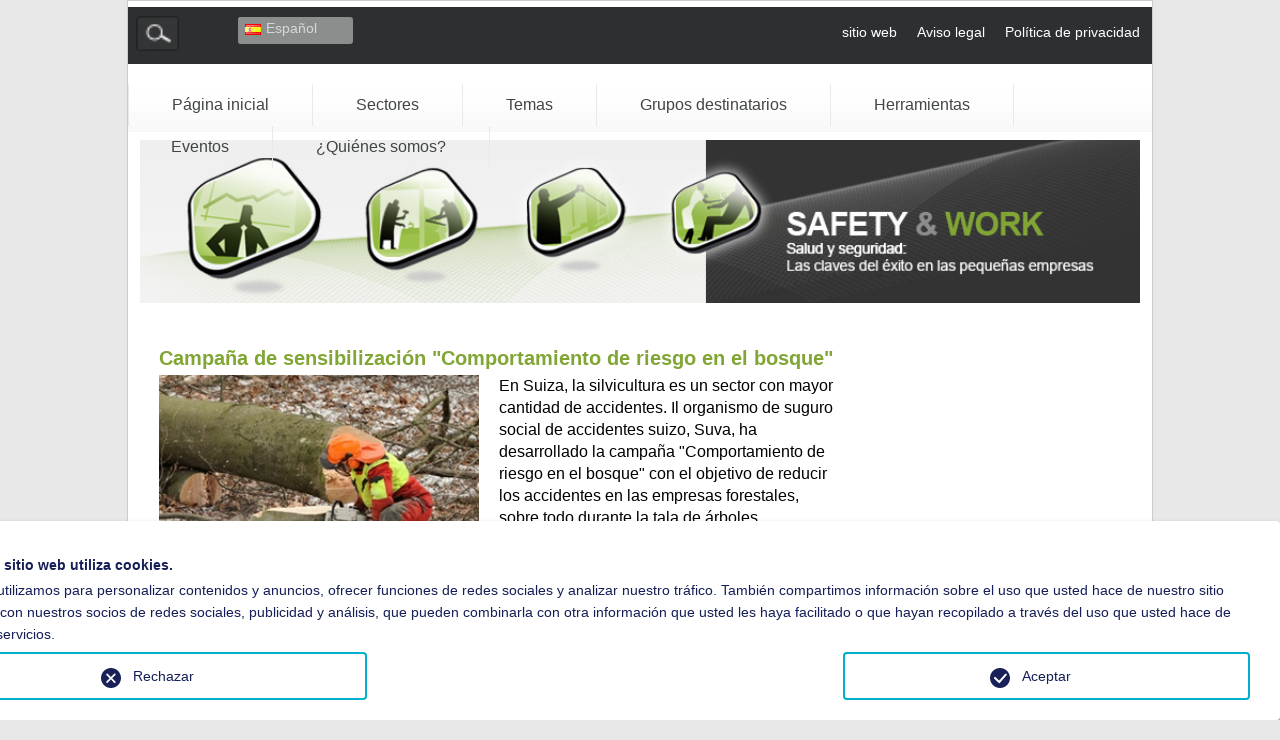

--- FILE ---
content_type: text/html; charset=utf-8
request_url: https://safety-work.org/es/campana-de-sensibilizacion-comportamiento-de-riesgo-en-el-bosque.html
body_size: 7393
content:
<!DOCTYPE html>
<!--[if lt IE 7 ]><html xmlns="http://www.w3.org/1999/xhtml" xml:lang="de" lang="de" class="no-js ie6 oldie"><![endif]-->
<!--[if IE 7 ]><html xmlns="http://www.w3.org/1999/xhtml" xml:lang="de" lang="de" class="no-js ie7 oldie"><![endif]-->
<!--[if IE 8 ]><html xmlns="http://www.w3.org/1999/xhtml" xml:lang="de" lang="de" class="no-js ie8 oldie"><![endif]-->
<!--[if IE 9 ]><html xmlns="http://www.w3.org/1999/xhtml" xml:lang="de" lang="de" class="no-js ie9"><![endif]-->
<!--[if (gt IE 9)|!(IE)]><!--><html xmlns="http://www.w3.org/1999/xhtml" xml:lang="de" lang="de" class="no-js"><!--<![endif]-->
<head>

<meta charset="utf-8">
<!-- 
	This website is powered by TYPO3 - inspiring people to share!
	TYPO3 is a free open source Content Management Framework initially created by Kasper Skaarhoj and licensed under GNU/GPL.
	TYPO3 is copyright 1998-2019 of Kasper Skaarhoj. Extensions are copyright of their respective owners.
	Information and contribution at https://typo3.org/
-->

<base href="https://safety-work.org/">


<meta name="generator" content="TYPO3 CMS">
<meta name="viewport" content="width=device-width, initial-scale=1">


<link rel="stylesheet" type="text/css" href="typo3temp/assets/css/9de4ac7421.css?1519295829" media="all">
<link rel="stylesheet" type="text/css" href="typo3conf/ext/we_cookie_consent/Resources/Public/Stylesheet/style.css?1674466456" media="all">
<link rel="stylesheet" type="text/css" href="fileadmin/layout/css/reset.css?1483103296" media="all">
<link rel="stylesheet" type="text/css" href="fileadmin/layout/css/saw.css?1764582128" media="all">
<link rel="stylesheet" type="text/css" href="fileadmin/layout/css/dsgvo-video-embed.css?1677144970" media="all">
<link rel="stylesheet" type="text/css" href="fileadmin/layout/css/jquery-ui-custom.css?1573481734" media="all">
<link rel="stylesheet" type="text/css" href="fileadmin/layout/css/jquery.accordionjs.css?1726657157" media="all">
<link rel="stylesheet" type="text/css" href="fileadmin/layout/css/anythingSlider.css?1579166483" media="all">



<script src="fileadmin/layout/js/dsgvo-video-embed.js?1688132790" type="text/javascript"></script>
<script src="fileadmin/layout/js/jquery-3.1.1.min.js?1484663569" type="text/javascript"></script>


<!-- Matomo --><script type="opt-in" data-type="text/javascript" data-name="other-1" >
  var _paq = window._paq = window._paq || [];
  /* tracker methods like "setCustomDimension" should be called before "trackPageView" */
  _paq.push(['trackPageView']);
  _paq.push(['enableLinkTracking']);
  (function() {
    var u="https://stats.safety-work.org/";
    _paq.push(['setTrackerUrl', u+'matomo.php']);
    _paq.push(['setSiteId', '1']);
    var d=document, g=d.createElement('script'), s=d.getElementsByTagName('script')[0];
    g.type='text/javascript'; g.async=true; g.src=u+'matomo.js'; s.parentNode.insertBefore(g,s);
  })();
</script><!-- End Matomo Code -->
	
<title>Campaña de sensibilización "Comportamiento de riesgo en el bosque" | Safety & Work</title><meta name="description" content=""><link rel="canonical" href="https://safety-work.org/es/campana-de-sensibilizacion-comportamiento-de-riesgo-en-el-bosque.html" /><meta property="og:type" content="website" /><meta property="og:title" content="Campaña de sensibilización &quot;Comportamiento de riesgo en el bosque&quot;" /><meta property="og:url" content="https://safety-work.org/es/campana-de-sensibilizacion-comportamiento-de-riesgo-en-el-bosque.html" /><meta property="og:site_name" content="" /><meta name="twitter:card" content="summary" />
</head>
<body id="page-100" class="layout-0  lang-2 ">
<div id="page" class="article">﻿<div id="header">
	<div id="search">
		<form id="tx_indexedsearch_small" name="tx_indexedsearch_small" method="post" action="index.php?id=79&amp;tx_indexedsearch_pi2%5Baction%5D=search&amp;tx_indexedsearch_pi2%5Bcontroller%5D=Search&amp;L=2">
		
			<label for="search-01" style="display: block;">Buscar</label> 
			<span class="search-input">
				<input id="search-01" name="tx_indexedsearch_pi2[search][sword]" value="" type="text">
			</span> 


			<!--
			<input name="tx_indexedsearch_pi2[search][_freeIndexUid]" value="-1" type="hidden"> 
			<input name="tx_indexedsearch_pi2[search][ext]" value="0" type="hidden"> 
			<input name="tx_indexedsearch_pi2[search][languageUid]" value="2" type="hidden"> 
			<input name="tx_indexedsearch_pi2[search][results]" value="2" type="hidden">
			-->
					
			
			<input name="tx_indexedsearch_pi2[search][_sections]" value="0" type="hidden">
			<input id="tx_indexedsearch_freeIndexUid" name="tx_indexedsearch_pi2[search][_freeIndexUid]" value="_" type="hidden">
			<input id="tx_indexedsearch_pointer" name="tx_indexedsearch_pi2[search][pointer]" value="0" type="hidden">
			<input name="tx_indexedsearch_pi2[search][ext]" value="" type="hidden">
			<input name="tx_indexedsearch_pi2[search][searchType]" value="1" type="hidden">
			<input name="tx_indexedsearch_pi2[search][defaultOperand]" value="0" type="hidden">
			<input name="tx_indexedsearch_pi2[search][mediaType]" value="-1" type="hidden">
			<input name="tx_indexedsearch_pi2[search][sortOrder]" value="rank_flag" type="hidden">
			<input name="tx_indexedsearch_pi2[search][group]" value="" type="hidden">
			<input name="tx_indexedsearch_pi2[search][languageUid]" value="2" type="hidden">
			<input name="tx_indexedsearch_pi2[search][desc]" value="" type="hidden">
			<input name="tx_indexedsearch_pi2[search][numberOfResults]" value="10" type="hidden">
			<input name="tx_indexedsearch_pi2[search][extendedSearch]" value="" type="hidden">
			
			
			
			
			<button type="submit">
				<img alt="Buscar"
					src="/fileadmin/layout/images/search-submit.gif"
					width="26" height="21">
			</button>

		</form>
	</div>
	<div id="lang">
		<h4>Language</h4>
		<div class="container">

			<ul id="language_menu" class="language"><li><a href="de/sensibilisierungskampagne-risikoverhalten-forst.html?no_cache=1" hreflang="de-DE"><span style="background-image:url(/fileadmin/layout/images/flags/de.png);"></span>Deutsch</a></li><li><a href="en/awareness-campaign-risk-behaviour-forest.html?no_cache=1" hreflang="en-GB"><span style="background-image:url(/fileadmin/layout/images/flags/uk.png);"></span>English</a></li><li class="current"><a href="es/campana-de-sensibilizacion-comportamiento-de-riesgo-en-el-bosque.html?no_cache=1" hreflang="es-ES"><span style="background-image:url(/fileadmin/layout/images/flags/es.png);"></span>Español</a></li><li><a href="fr/campagne-de-sensibilisation-comportement-a-risques-en-foret.html?no_cache=1" hreflang="fr-FR"><span style="background-image:url(/fileadmin/layout/images/flags/fr.png);"></span>Français</a></li><li><a href="it/campagna-di-sensibilizzazione-comportamento-a-rischio-nelle-attivita-forestali.html?no_cache=1" hreflang="it-IT"><span style="background-image:url(/fileadmin/layout/images/flags/it.png);"></span>Italiano</a></li></ul>
			<a class="arrow" href="de/startseite.html#"><img alt=""
				src="/fileadmin/layout/images/lang-arrow.png" width="26"
				height="21"></a>
		</div>
	</div>
	<ul class="tools"><li><a href="es/sitio-web.html" title="sitio web">sitio web</a></li><li><a href="es/aviso-legal.html" title="Aviso legal">Aviso legal</a></li><li><a href="es/politica-de-privacidad.html" title="Política de privacidad">Política de privacidad</a></li></ul>
	<div class="nav_outer"><ul id="nav"><li><a class="bu bu-n" href="es/pagina-inicial.html" title="Página inicial"><span>Página inicial</span></a><ul class="unfolded"><li><a href="es/pagina-inicial/10-claves-del-exito.html" title="10 claves del éxito">10 claves del éxito<span></span></a></li><li><a href="es/pagina-inicial/autoevaluacion.html?no_cache=1" title="Autoevaluación">Autoevaluación<span></span></a></li></ul></li><li><a class="bu bu-n" href="es/sectores.html" title="Sectores"><span>Sectores</span></a><ul class="unfolded"><li><a href="es/sectores/panaderia.html" title="Panadería">Panadería<span></span></a></li><li><a href="es/sectores/sector-de-la-construccion.html" title="Sector de la construcción">Sector de la construcción<span></span></a></li><li><a href="es/sectores/cervecerias.html" title="Cervecerias">Cervecerias<span></span></a></li><li><a href="es/sectores/oficina.html" title="Oficina">Oficina<span></span></a></li><li><a href="es/sectores/industria-quimica.html" title="Industria química">Industria química<span></span></a></li><li><a href="es/sectores/comercio-minorista.html" title="Comercio minorista">Comercio minorista<span></span></a></li><li><a href="es/sectores/elektrohandwerk.html" title="Industria eléctrica">Industria eléctrica<span></span></a></li><li><a href="es/sectores/pesca.html" title="Pesca">Pesca<span></span></a></li><li><a href="es/sectores/empresas-de-transformacion-carnica.html" title="Empresas de transformación cárnica">Empresas de transformación cárnica<span></span></a></li><li><a href="es/sectores/peluqueria.html" title="Peluquería">Peluquería<span></span></a></li><li><a href="es/sectores/hosteleria-y-restauracion.html" title="Hostelería y restauración">Hostelería y restauración<span></span></a></li><li><a href="es/sectores/trabajo-de-la-madera.html" title="Trabajo de la madera">Trabajo de la madera<span></span></a></li><li><a href="es/sectores/agricultura.html" title="Agricultura">Agricultura<span></span></a></li><li><a href="es/sectores/trabajo-de-los-metales.html" title="Trabajo de los metales">Trabajo de los metales<span></span></a></li><li><a href="es/sectores/industria-textil.html" title="Textiles y moda">Textiles y moda<span></span></a></li><li><a href="es/sectores/transportes.html" title="Transportes">Transportes<span></span></a></li></ul></li><li><a class="bu bu-n" href="es/temas.html" title="Temas"><span>Temas</span></a><ul class="unfolded"><li><a href="es/temas/diseno-de-los-puestos-de-trabajo.html" title="Diseño de los puestos de trabajo">Diseño de los puestos de trabajo<span></span></a></li><li><a href="es/temas/amianto.html" title="Amianto">Amianto<span></span></a></li><li><a href="es/temas/agentes-biologicos.html" title="Agentes biológicos">Agentes biológicos<span></span></a></li><li><a href="es/temas/proteccion-contra-incendios.html" title="Protección contra incendios">Protección contra incendios<span></span></a></li><li><a href="es/temas/productos-quimicos.html" title="Productos químicos">Productos químicos<span></span></a></li><li><a href="es/temas/cambio-demografico.html" title="Cambio demografico">Cambio demografico<span></span></a></li><li><a href="es/temas/primeros-auxilios.html" title="Primeros auxilios">Primeros auxilios<span></span></a></li><li><a href="es/temas/explosionsschutz.html" title="Protección contra explosiones">Protección contra explosiones<span></span></a></li><li><a href="es/temas/proteccion-de-la-piel.html" title="Protección de la piel">Protección de la piel<span></span></a></li><li><a href="es/temas/enfermedadesinfecciosas-pandemias.html" title="Enfermedades infecciosas/pandemias">Enfermedades infecciosas/pandemias<span></span></a></li><li><a href="es/temas/mantenimiento.html" title="Mantenimiento">Mantenimiento<span></span></a></li><li><a href="es/temas/lueftung.html" title="Ventilación">Ventilación<span></span></a></li><li><a href="es/temas/gestion-de-la-seguridad-y-salud.html" title="Gestión de la seguridad y salud">Gestión de la seguridad y salud<span></span></a></li><li><a href="es/temas/seguridad-de-maquinas.html" title="Seguridad de máquinas">Seguridad de máquinas<span></span></a></li><li><a href="es/temas/recursos-minerales.html" title="Recursos minerales">Recursos minerales<span></span></a></li><li><a href="es/temas/agentes-fisicos.html" title="Agentes físicos">Agentes físicos<span></span></a></li><li><a href="es/temas/espalda.html" title="Espalda">Espalda<span></span></a></li><li><a href="es/temas/estres.html" title="Estrés">Estrés<span></span></a></li><li><a href="es/temas/caidas.html" title="Caídas">Caídas<span></span></a></li><li><a href="es/temas/traumatismo.html" title="Traumatismo y violencia">Traumatismo y violencia<span></span></a></li><li><a href="es/temas/seguridad-vial.html" title="Seguridad vial">Seguridad vial<span></span></a></li></ul></li><li><a class="bu bu-n" href="es/grupos-destinatarios.html" title="Grupos destinatarios"><span>Grupos destinatarios</span></a><ul class="unfolded"><li><a href="es/grupos-destinatarios/instructores-y-profesores.html" title="Instructores y profesores">Instructores y profesores<span></span></a></li><li><a href="es/grupos-destinatarios/empleados.html" title="Empleados">Empleados<span></span></a></li><li><a href="es/grupos-destinatarios/expertos-de-seguridad-y-salud-laboral.html" title="Expertos de seguridad y salud laboral">Expertos de seguridad y salud laboral<span></span></a></li><li><a href="es/grupos-destinatarios/trabajadores-jovenes.html" title="Trabajadores jóvenes">Trabajadores jóvenes<span></span></a></li><li><a href="es/grupos-destinatarios/emigrantes.html" title="Migrantes">Migrantes<span></span></a></li><li><a href="es/grupos-destinatarios/empresarios.html" title="Empresarios">Empresarios<span></span></a></li></ul></li><li><a class="bu bu-n" href="es/herramientas.html" title="Herramientas"><span>Herramientas</span></a><ul class="unfolded"><li><a href="es/herramientas/instrumento-de-analisis.html" title="Instrumento de análisis">Instrumento de análisis<span></span></a></li><li><a href="es/herramientas/precios.html" title="Precios">Precios<span></span></a></li><li><a href="es/herramientas/medidas-operativas.html" title="Medidas operativas">Medidas operativas<span></span></a></li><li><a href="es/herramientas/valoracion-de-riesgos.html" title="Valoración de riesgos">Valoración de riesgos<span></span></a></li><li><a href="es/herramientas/medios-de-comunicacion.html" title="Medios de comunicación">Medios de comunicación<span></span></a></li><li><a href="es/herramientas/unterweisungen.html" title="Instrucciones">Instrucciones<span></span></a></li><li><a href="es/herramientas/juegos.html" title="Juegos">Juegos<span></span></a></li><li><a href="es/herramientas/resumenes-e-informes.html" title="Resúmenes e informes">Resúmenes e informes<span></span></a></li></ul></li><li><a class="bu bu-n" href="es/actualidad.html?no_cache=1" title="Eventos"><span>Eventos</span></a></li><li><a class="bu bu-n" href="es/quienes-somos.html" title="¿Quiénes somos?"><span>¿Quiénes somos?</span></a></li></ul></div>
	<div id="heyvisual">
		
				<img src="fileadmin/layout/images/header_article/HEADER_ES.jpg" width="933" height="152"   alt=""  border="0">
			
	</div>
</div>
	<!--TYPO3SEARCH_begin-->	
	<div id="section">
<div style="display:none">

</div>
	<p class="pre-header"></p>
	<h1></h1>
	 

		
		<div id="c174">
			
				

	
		<header>
			

		
			

		<p class="pre-header"></p>
	


		
	


			

	
			
				

	
			<h2 class="">
				Campaña de sensibilización &quot;Comportamiento de riesgo en el bosque&quot;
			</h2>
		



			
		



			



		</header>
	



			

			<div class="teaser-alt ce-textpic ce-left ce-intext">
				
					

	<div class="ce-gallery" data-ce-columns="1" data-ce-images="1">
		
		
			<div class="ce-row">
				
					
						<div class="ce-column">
							

		
<figure class="image">
	
			
					
<img class="image-embed-item" src="fileadmin/safety-work/articles/Sensibilisierungskampagne_Risikoverhalten_Forst/RTEmagicC_Risiko_Forst_teaser_01.jpg.jpg" width="300" height="205" alt="" />


				
		
	
</figure>


	


						</div>
					
				
			</div>
		
		
	</div>



				

				
						<div class="ce-bodytext">
							
							<p>En Suiza, la silvicultura es un sector con mayor cantidad de accidentes.&nbsp;Il organismo de suguro social de accidentes suizo,&nbsp;Suva, ha desarrollado la campaña &quot;Comportamiento de riesgo en el bosque&quot; con el objetivo de reducir los accidentes en las empresas forestales, sobre todo durante la tala de árboles.</p><table class="contenttable"><tbody><tr class="odd"><td><h3>Metodos aplicados</h3></td></tr><tr class="even"><td><p><span lang="ES">Campa</span><span lang="ES-TRAD">ña</span></p></td></tr><tr class="odd"><td><h3>Instrumentos utilizados</h3></td></tr><tr class="even"><td><ul><li>Listas de control</li><li>Leporello</li><li>Peque<span lang="ES-TRAD">ñ</span>os carteles</li><li>Ejemplos de accidentes</li><li>Folletos</li><li>Notas</li><li>DVD</li><li>Pa<span lang="ES-TRAD">ños de se<span lang="ES-TRAD">ñalización</span></span></li><li>FALTI&nbsp;(remedio para identificar riesgos)</li><li>etc. Ver <a href="https://www.suva.ch/de-ch/praevention/branchenthemen/forst" target="_blank">https://www.suva.ch/de-ch/praevention/branchenthemen/forst</a>&nbsp; </li></ul></td></tr><tr class="odd"><td><h3>Grupos destinatarios</h3></td></tr><tr class="even"><td><ul><li>Directores, formadores y aprentices en silvicultura en las empresas forestales</li><li>Conductores y instructores de cursos internos y&nbsp;externos</li><li>Colaboradores de empresas forestales</li></ul></td></tr><tr class="odd"><td><h3>Estadística</h3></td></tr><tr class="even"><td><p>Para identificar la tarea fue utilizado:</p><ul><li>Reporte &quot;Accidentes de trabajo en empresas forestales en 2033&quot;</li><li>Reporte &quot;Accidentes de trabajo de aprentices en empresas de clase 42B (empresas forestales) en 2008&quot;</li><li>Estadística &quot;Accidentes de trabajo per 1000 empleados en jornada completa en empresas forestales aseguradas a par de la Suva (clase 42B) entre los a<span lang="ES-TRAD">ños 1975 y 2008&quot;</span></li></ul></td></tr><tr class="odd"><td><h3>Condición en general</h3></td></tr><tr class="even"><td><p>Asociación entre la Suva (prevención, seguro&nbsp;de accidentes) y el sector forestal o</p><ul><li>interlocutores sociales (patrones&nbsp;y sindicatos)</li><li>instituciones de formación</li><li>directores de empresas</li><li>formadores en empresas, escuelas, cursos internos y externos</li><li>estado federal</li><li>prevención (organismos seguro de accidentes)</li></ul></td></tr><tr class="odd"><td><h3>Modo de proceder</h3></td></tr><tr class="even"><td><ol><li>Análisis de situación (análisis estadístico, reporte)</li><li>Análisis de causa (encuesta con maestros, conductores de cursos/instructores de cursos internos y externos)</li><li>Procurarse la obligación de necesidad de actuar (a interlocutores sociales, instituciones de formación, estado federal) incluido creación de un proyecto común</li><li>Elaborar instrumentos en cooperación con los interlocutores sociales</li><li>Formar y accompa<span lang="ES-TRAD">ñar instructores por instrumentes individuales</span></li><li>Introducción y comunicación de las medidas en grupos destinatarios</li></ol></td></tr><tr class="odd"><td><h3>Programa</h3></td></tr><tr class="even"><td><p>La campa<span lang="ES-TRAD">ña consiste en tres planas</span>:&nbsp;</p><ol><li>Intensificar la supervisión y imponer reglas de seguridad</li><li>Sensibilizar un comportimiento seguro </li><li>Optimizar la formación de base de las guardas forestales</li></ol></td></tr><tr class="odd"><td><h3>Aplicabilidad</h3></td></tr><tr class="even"><td>Experiencia con otros proyectos ha demonstrado que el involucramiento de socios es la clave del éxito.</td></tr><tr class="odd"><td><h3>Inticatores del éxito</h3></td></tr><tr class="even"><td><p>Para evaluar el éxito del la campa<span lang="ES-TRAD">ña y iniciar eventualmente correcciones necesarias</span></p><ul><li>&nbsp;continuamos observar el desarrollo de las cifras de accidentes (estadística)</li><li>&nbsp;hemos evaluado en un estudio de mercado 7 meses después de comienzo de la campa<span lang="ES-TRAD">ña<br />&nbsp;las medidas de comunicación por los grupos destinatarios en lo que se refiere a<br /></span><span lang="ES-TRAD">&nbsp;la acéptación y efectividad</span></li><li>&nbsp;otras medidas para evaluar la efectividad estan previstas</li></ul></td></tr><tr class="odd"><td><h3>Contacto y más informaciones</h3></td></tr><tr class="even"><td><p><a href="https://www.suva.ch/de-ch/praevention/branchenthemen/forst" target="_blank">https://www.suva.ch/de-ch/praevention/branchenthemen/forst</a> </p><p><a href="mailto:philipp.ritter@suva.ch">philipp.ritter@suva.ch</a></p></td></tr></tbody></table><p>&nbsp;</p>
<p>&nbsp;</p>
							
											
						</div>
					
				
			</div>
		</div>
	
	
	


	 </div>
	 <div id="aside">
		
	 </div>
	  <!--TYPO3SEARCH_end-->
	 <div id="footer">﻿&copy; 2025 by BGN 




</div>
 </div>





<div class="tx-we-cookie-consent">
    
		
	
</div>

<script src="fileadmin/layout/js/jquery-ui.js?1486375052" type="text/javascript"></script>
<script src="fileadmin/layout/js/jquery.slicknav.js?1484751689" type="text/javascript"></script>
<script src="fileadmin/layout/js/jquery-migrate-1.4.1.min.js?1484742520" type="text/javascript"></script>
<script src="fileadmin/layout/js/jquery.accordionjs.js?1486479784" type="text/javascript"></script>
<script src="fileadmin/layout/js/jquery.anythingslider.min.js?1464190237" type="text/javascript"></script>
<script src="fileadmin/layout/js/saw.js?1642759106" type="text/javascript"></script>

<script type="text/javascript" src="typo3conf/ext/we_cookie_consent/Resources/Public/JavaScript/Controller/ConsentController.js"></script><script type="text/javascript">var klaroConfig = {"acceptAll":true,"additionalClass":"saw","cookieDomain":"","cookieExpiresAfterDays":"365","default":false,"elementID":"klaro","groupByPurpose":false,"hideDeclineAll":false,"hideLearnMore":true,"htmlTexts":true,"lang":"en","mustConsent":false,"poweredBy":"https:\/\/consent.websedit.de","privacyPolicy":"https:\/\/safety-work.org\/es\/politica-de-privacidad.html","storageMethod":"cookie","storageName":"klaro","stylePrefix":"klaro we_cookie_consent","testing":false,"consentMode":false,"translations":{"en":{"consentModal":{"title":"Privacy settings","description":"You can specify your privacy settings below."},"privacyPolicy":{"text":"Detailed information and how you can withdraw your consent at any time can be found in our {privacyPolicy}.","name":"Privacy policy"},"consentNotice":{"description":"\u003Ch1\u003EEste sitio web utiliza cookies.\u003C\/h1\u003ELas utilizamos para personalizar contenidos y anuncios, ofrecer funciones de redes sociales y analizar nuestro tr\u00e1fico. Tambi\u00e9n compartimos informaci\u00f3n sobre el uso que usted hace de nuestro sitio web con nuestros socios de redes sociales, publicidad y an\u00e1lisis, que pueden combinarla con otra informaci\u00f3n que usted les haya facilitado o que hayan recopilado a trav\u00e9s del uso que usted hace de sus servicios.","changeDescription":"Since your last visit there have been changes to the privacy settings. Please update your settings.","learnMore":"Edit settings"},"contextualConsent":{"acceptOnce":"Yes","acceptAlways":"Always","description":"Do you want to load external content supplied by {title}?"},"service":{"disableAll":{"title":"Accept all","description":"You have the right to revoke your consent at any time, either individually or in its entirety. If consents to data processing are revoked, the data that were legally collected up to the revocation can still be processed by the provider."},"optOut":{"title":"(Opt-Out)","description":"This application is loaded by default (but you can disable it)"},"required":{"title":"(always necessary)","description":"This application is always required"},"purpose":"Purpose","purposes":"Purposes"},"purposes":{"unknown":"Not assigned"},"ok":"Aceptar","save":"Save settings","acceptAll":"Accept all","acceptSelected":"Accept selected","decline":"Rechazar","close":"Close","poweredBy":"Provided by websedit"}},"services":[],"purposeOrder":["unknown"]}</script><script type="text/javascript">
    klaroConfig.services.push({
		name: 'other-1',
		title: 'Matomo',
        description: 'Die Leistung und Wirksamkeit von Inhalten, die Sie sehen oder mit denen Sie interagieren, kann gemessen werden.  Um die Leistung von Inhalten zu messen, können Anbieter:  messen und darüber berichten, wie Inhalte an Nutzer ausgeliefert wurden und wie diese mit ihnen interagiert haben;Berichte  über direkt messbare oder bereits bekannte Informationen von Nutzern,  die mit den Inhalten interagiert haben, bereitstellen.',
        default: false,
        defaultIfNoConsent: true,
        required: false,
        optOut: false,
        translations: {'en':{'title':'Matomo'}}, 
        purposes: ['unknown'],
        cookies: [['matomo', '/', '']],
        callback: ConsentApp.consentChanged,
        ownCallback:'',
        gtm:{trigger:'',variable:''}
    });
</script><script type="text/javascript" src="typo3conf/ext/we_cookie_consent/Resources/Public/Library/klaro/klaro.js"></script>
</body>
</html>

--- FILE ---
content_type: text/css
request_url: https://safety-work.org/fileadmin/layout/css/saw.css?1764582128
body_size: 11784
content:
/* Imports
------------------------------ */
@import url("reset.css");


/* Custom resets
------------------------------ */
a:focus   { outline: none; }
a img      { border: none!important; }
button     { border:0; background:transparent; cursor: pointer; margin: 0!important; overflow: visible; }

/* General styles
------------------------------ */
html     { background: #e8e8e8 !important; height:100%; font: 16px/22px Arial, 'Helvetica Neue', Helvetica, sans-serif; }
body     { min-height:100%; position:relative;}

a      { text-decoration:none;}
a       { color:#81a635;}
a:visited   { }
a:hover    { text-decoration:underline;}
a:active   { }

#section p,
#aside p       { margin-bottom:10px;}
ul.d, ul.ce-menu, #section .csc-default ul, #section .frame ul { padding:0 0 0 14px; margin-bottom:20px;}
ul.ce-menu ul            { padding:0 0 0 14px; margin-bottom:10px;}
ul.d li, ul.ce-menu li, #section .csc-default ul  li , #section .frame ul  li       { list-style: square outside none;}
#section .frame ul.news-list li{list-style:none;}
ol.d, ol.ce-menu           { padding-left:20px; margin-bottom:20px;}
ol.d li, ol.ce-menu li        { list-style: decimal outside none; font-weight:normal; color:#1e1e1f; margin-bottom:6px; line-height:18px;}
ol.d li p, ol.ce-menu li p      { font-weight:normal; color:#000;}
/** Änderung PKuhlmay **/
ul.ce-menu ul{margin-bottom: 0px; padding-bottom: 0px;}
ul.ce-menu > li > a{font-weight:bold;}
/** Änderung PKuhlmay Ende **/

h1,
h2,
h3,
h4,
h5       { font-weight:bold; color:#81a635;}

h1       { font-size:24px; line-height:28px; margin-bottom:18px;}
h2       { font-size:20px; line-height:24px; margin-bottom:5px;}
h3       { }
h4       { }
h5       { }

/* Helpers
------------------------------ */
.a-l     { text-align: left!important; }
.a-c     { text-align: center !important; }
.a-r     { text-align: right !important; }
.a-j     { text-align: justify !important;}

.f-l     { float: left; }
.f-r     { float: right; }

.hide     { display: none; }
.show     { display: block; }

.n-m     { margin: 0!important; }
.n-p     { padding: 0!important; }
.n-b     { background: none!important; }

.cc     { clear: both; }
.cl:after   { content: ""; display: block; height: 0; clear: both; visibility: hidden; }

/* Stucture
------------------------------ */
#page     { width:80%; max-width:1300px; overflow:visible; margin:0 auto; padding: 0px 0 0 0; position:relative; background-color: #fff;border:1px solid #ccc;}
#header   { width:100%; padding: 0px; position:relative; top:0; left:0; background-color:#2c3031; color:#d5d7d7;  z-index: 100;margin-top:-16px; }
#footer   { clear:both; background:#e8e8e8; border-top:1px solid #ccc; text-align:center; padding:5px 0;}
#section   { float:left; margin:0; ;background:#fff; padding:10px 3%; width:66%; background:#fff; z-index: 1;}
#page-315 #section{width:90%;}
#aside     { float:right; width:25%; padding:0 2% 0 0; margin: 0;background:#fff; z-index: 1;}
#aside img{max-width:100% !important; height: auto !important;}

.nav_outer        { background:transparent url(/fileadmin/layout/images/nav-bg.png) repeat-x 0 0; display: inline-block; margin: 0; padding: 20px 0px 0px 0px; text-align: center; width: 100%;}
#nav           { display:inline-block; clear:both; height:48px;  margin-left:auto; margin-right:auto; z-index: 10;}
#nav li         { display:inline-block; padding:0 3px; border-right:1px solid #eae8e9; position:relative; float:left;}
#nav ul li        {z-index:99999;}
#nav ul         { display:none; width:190px; position:absolute;left:-1px; top:43px; background:#fff; padding:1px 4px 4px 4px; background: transparent url(/fileadmin/layout/images/nav-drop-down.png) no-repeat 0 bottom;}
#nav ul li        { border:0!important; display:block; text-align:left; padding:0; float:none;}
#nav ul li a      { padding:6px 22px 5px; display:block; background: #2c3031 url(/fileadmin/layout/images/nav-items.gif) no-repeat 0 bottom; border-bottom:1px solid #fff; color:#fff; position:relative;}
#nav ul li a span    { width:190px; height:1px; position:absolute; top:0; left:0; background: transparent url(/fileadmin/layout/images/nav-items.gif) no-repeat 0 bottom;}
#nav ul li a:hover     { background-color:#81a62e !important;text-decoration:none!important;}
#nav .bu-n:hover > span    { color:#81a62e !important;text-decoration:none!important;}
#nav .current > a, #nav .active > a     { background-color:#2c3031 !important;color:white !important;}
#nav .current > a:hover, #nav .active > a:hover     { background-color:#81a62e !important; color:white !important;}
#nav .current > a:hover span, #nav .active > a:hover span     { background-color:#81a62e !important; color:white !important;}
#nav ul ul         { position:static; padding:0; background: transparent;}
#nav ul ul li a     { padding:6px 35px 5px; width:120px;}
#nav ul ul ul li a     { padding:6px 45px 5px; width:100px;}

.i-arrow         { width:7px; height:7px; background:transparent url(/fileadmin/layout/images/nav-arrows.gif) no-repeat 0 -7px; display:inline-block; position:absolute; top:12px; left:10px;}
#nav ul .active > .i-arrow      { background-position: 0 0;}
#nav ul ul .i-arrow { left:23px;}

#nav li:hover ul   { display:block;}

#nav li:first-child { border-left:1px solid #eae8e9; }

.tools         { overflow:hidden; float:right; margin:14px 12px 14px 0;}
.tools li       { float:left; margin-left:20px; font-size:0.9em;}
.tools li a     { color:#fff !important;}
.tools li a span   { }


#lang      { float:left; width:200px; position:relative; margin:9px 0 0 43px; z-index: 100;}
#lang h4     { display:inline; color:#d5d7d7; font-size:14px; float:left;top:3px;position:relative;}
#lang .arrow   { position:absolute; right:0; top:0; display:none;}
#lang a:hover   { text-decoration:none!important;}
#lang .container { position:relative; width:116px; height:15px; display:inline-block; margin:0 0 0 7px;}

#lang span     { display:inline-block; width:16px; height:11px; background:transparent url(/fileadmin/layout/images/flags.png) no-repeat 0 0; position:relative; top:2px; margin-right:5px;}
#lang .fr span   { background-position:0 0;}
#lang .es span   { background-position:0 -11px;}
#lang .en span   { background-position:0 -22px;}
#lang .kr span   { background-position:0 -33px;}

#lang ul     { padding:26px 0 0 0 ; position:absolute; right:0px; top:0; width:115px; height:1px; overflow:hidden;background-color:#8c8e8e; border-radius:3px;font-size:0.9em;}
#lang ul li   { background:#8c8e8e; float: left; display: inline-block;}
#lang ul li a   { width:76px; height:17px; display:inline; padding:2px 7px 2px 7px;}
#lang .current   { position:absolute; top:0; left:0;}

#lang ul:hover, #lang ul:active #lang ul.iOShoverFix.iOSopen { 
	overflow:visible; 
	height: auto;
	-webkit-user-select: none; /* Text darf nicht ausgewählt werden */
	-webkit-touch-callout: none; /* Es soll sich kein Popup öffnen wenn man etwas drückt (z.B. link) */
}
/*#lang ul.iOShoverFix:hover { height:1px; overflow:hidden;}*/
#lang ul li.text-muted{width:76px; height:17px; display:block; padding:2px 7px 2px 7px;}
#lang ul li.inactive{background:#bbb;color:#ddd;}

#header a       { color:#d5d7d8; text-decoration:none;}
#header a:hover   { text-decoration:underline;}

#search label,
#search input     { font-size:14px; color:#d5d7d8;}
#search       { position:relative; float:left; padding:7px 8px 0 8px; margin-bottom:9px;top:-9px;}
#search label     { position:absolute; top:25px; left:19px;}
#search .search-input { width:169px; height:30px; padding:0 10px;background:#8c8e8e; display:inline-block; border-radius:3px;}
#search input     { width:169px; height:30px; line-height:30px; border:0; background:transparent;}
#search button     { position:relative; top:11px; }
#search button img   { width: 43px;
  height: auto;
  border: none; }

#heyvisual      { padding:9px 12px; margin:0px; background:#fff; margin-top:-7px; }
#heyvisual img     { width:100%; height:auto;}

.paging       { margin-bottom:20px; list-style:none; overflow:hidden; display:inline-block;}
.paging li      { display:inline-block; float:left; margin-left:2px;}
.paging li a     { border: 1px solid #ccc; height:18px;  display:inline-block; padding:0 4px; color:#81a635; font-weight:bold; background:#f4f4f4;}
.paging li a:hover   { background:#8c8e8e; color:#fff; text-decoration:none;}
.paging li.active a { background:#81a635; color:#fff;}

.paging li.arr a:hover { background: #f4f4f4; }
.paging li.arr a:hover .arr-l { background-position:0 -10px;}
.paging li.arr a:hover .arr-r { background-position:-9px -10px;}
.box-img       { padding:0 9px; margin-bottom:20px;}
.box-img img    { margin:0 -7px 10px -7px;}

.box         { padding:0 9px 4px 9px; margin-bottom:20px; border:1px solid #2c3031; border-radius:15px;}
.box h3       { color:#fff; padding:5px 0 3px 0; margin-bottom:6px; font-size:16px;line-height:22px;}
.box h4       { font-size:1.1em; line-height:1.4em; margin-bottom:4px;}
#aside .box         { padding:0;  margin:-9px;}
#aside .box h2       { color:#fff; padding:8px 15px 8px 15px; margin-bottom:6px;background-color:#2c3031;border-top-left-radius:15px; border-top-right-radius:15px;}
#aside .box > a{display:block; padding:0px; margin-top:15px; }
#aside .box h3       { margin-bottom:4px;}
#aside .image img{width:100% !important; height:auto !important;}
.box .description   { margin-bottom:4px!important;}
.box .date       { font-size:0.8em; line-height:1.3em;font-weight:bold;margin-bottom:15px;}
.box .box-link     { text-align:right;}
.box .box-link a  { color:#81a635; text-decoration:none;}
#aside .box p     { margin-bottom:5px;}
#aside .box * {padding-left:15px; padding-right:15px;}


#aside  > #c18{margin-bottom:0px;padding:0px;background-color:transparent;border-radius:none;}
#aside > div, #aside .frame-type-shortcut > div{margin-bottom:20px; padding: 9px; background-color:#F4F4F4;border-radius:6px;}
#aside .frame-type-shortcut{	margin:0px; padding:0px; background-color:#ffffff;border-radius:0px;}
.news-list li    { background:#f4f4f4; padding:15px; position:relative; min-height:72px; margin-bottom:20px;clear:both;display:inline-block;}
.news-list li .news-image    {width:250px;display:inline-block;float:left;text-align:center;}
.news-list li .news-text    {display:inline-block;width:75%; }
.news-list li .news-image img   {width:auto !important; max-width:230px !important; }
/**.news-list img     { position:absolute; top:7px; left:7px; border:1px solid #919393 !important;}**/
.news-list p     { margin-bottom:4px!important;}
.news-list .info   { font-weight:bold; color:#000;} 
.news-list .info span { padding:0 15px;}
.news-list .info a   { font-weight:normal; color:#81a635;}
.news-single-imgcaption{max-width:200px; font-size:0.8em; line-height:0.8em;}

.ico         { display:inline-block; width:5px; height:10px; background:transparent url(/fileadmin/layout/images/paging-arrows.gif) no-repeat 0 0; text-indent:3184px;}
.arr-l,
.arr-r         { position:relative; top:0px;  line-height:10px;}
.arr-r         { background-position:-9px 0;} 
.arr         {  position:relative;}
.doc,
.pdf,
.ppt,
.txt,
.link         { width:16px; height:20px; background:transparent url(/fileadmin/layout/images/ico-files.png) no-repeat 0 0; position:relative; top:6px; margin:0 5px 0 0;}
.ico-attention     { background:transparent url(/fileadmin/layout/images/ico-attention.gif) no-repeat 0 0;  width:31px; height:31px;}
.ico-x         { width:8px; height:8px; background:transparent url(/fileadmin/layout/images/ico-x.gif) no-repeat 0 0; margin-left:3px; position:relative; top:1px;}

.doc    { background-position:0 -25px;}
.pdf    { background-position:0 0;}
.ppt    { background-position:0 -75px;}
.txt    { background-position:0 -51px;}
.link    { background-position:0 -98px; top:5px;}


.single-news         { padding-left:370px; position:relative; line-height:18px;}
.single-news .news-image  { position:absolute; left:2px; top:0; width:330px;text-align:center;}
.single-news .news-image img { height:auto; width:auto; max-width:330px;}
.single-news h2       { margin-bottom:18px;}
#section .frame .single-news ul{    padding: 0 0 0 14px; margin-bottom: 20px;}
#section .single-news .details     { color:#303030;  font-weight:bold; margin-bottom:18px;}
#section .single-news .details span { margin-left:20px;}
.ul-desc           { margin-bottom:0!important;}
.ol-desc           {  font-weight:bold; margin-bottom:5px;}

/** Änderung PKuhlmy change padding-top 12px to 0px **/
#section .teaser-alt.ce-left{ padding:0px 0px 0 0px; position:relative; /**min-height:208px;**/margin-bottom:40px;}
/** Änderung PKuhlmay **/
#section .layout-0 .teaser-alt{padding-top:12px !important; padding-right:20px !important;}
/** Änderung PKuhlmy Ende **/

.teaser-alt img     { position:relative; left:0; top:0; }
.teaser-alt .pre-header {font-weight:bold; margin-bottom:9px!important;}
.teaser-alt h1       { margin-bottom:10px;}
.teaser-alt h2      { margin-bottom:10px;margin-top: 0px;}

.teaser        { padding:0 0 0 395px; position:relative; min-height:256px; margin-bottom:20px; }
.teaser img     { position:absolute; left:0; top:0; }
.teaser .pre-header { font-size:0.8em; font-weight:bold; margin-bottom:9px!important;}
.teaser h1       { margin-bottom:10px;}
.teaser .c       { background:#fff url(/fileadmin/layout/images/teaser.png) repeat-x 0 0; padding:5px 16px;}
.teaser p       { margin-bottom:5px!important;}

.sp-news       { margin-bottom:20px;}
.sp-news li     { position:relative; padding-right:230px; margin-bottom:20px; min-height:110px;}
.sp-news li img   { position:absolute; top:0; right:0;}
.sp-news .pre-header { font-weight:bold; margin-bottom:1px!important; font-size:15px;}
.sp-news h2     {margin-bottom:11px;}

.teaser-alt .pre-header:empty, .teaser .pre-header:empty{
	margin-bottom:0px !important; 
}

.bu,
.bu span{color: #fff; cursor: pointer; text-decoration: none; display:inline-block; padding: 0px 29px 0 9px;}
.bu     { vertical-align:middle; }
.print_button .bu    { background-position:0 -250px;}
.print_button .bu span  { background-position:right -277px; padding: 0px 38px 0 9px; }
#page-12 .wizard .bu span{ line-height:27px; height:27px; color: #fff; background-color:#81a635 ; cursor: pointer; text-decoration: none; display:inline-block; padding: 0 0 0 3px; font-size: 15px;}

#page-12 .wizard .bu span  { background-position: right -27px; padding: 0px 29px 0 9px;}

.bu:hover,
.bu:hover span,
  button:hover .bu,
  button:hover .bu span     { text-decoration:none;}
.bu:hover span,
  button:hover .bu span     { text-decoration:none;}
button.bu             { padding-left:0;}
button.bu span           { position:relative; top:-1px;}

#section .bu, #section .bu span{ color:#81a635; padding:0px;}

.bu-n,
.bu-n span             { color:#414546; padding: 5px 20px 5px 20px; background-position:right -9981px;}
.active .bu-n          { text-decoration:none!important; background-position:0 -54px; }
.active .bu-n span         { color:#fff; background-position:right -81px;}

.bu-n:hover            { text-decoration:none!important; background-position:0 -108px; }
.bu-n:hover span         { color:#fff; background-position:right -135px;}

.bu-r,
.bu-r span             { height:22px; line-height:22px; background-position:0 -162px; padding: 0 0 0 2px;}
.bu-r span             { background-position:right -184px; padding:0 10px 0 8px;}
.options .on .bu-r         { background-position:0 -206px;background-color:#2c3031; }
.options .on .bu-r span, #page-12 .wizard .on .bu span     { background-position:right -228px; background-color:#2c3031; }

.start-page #section       {}
.start-page .start-page-content { padding:0 20px;}



.img-to-left           { position:relative; padding-left:235px; }
.img-to-left .img         { position:absolute; top:0; left:0;}

form.d, 
form#kontaktformular, 
form#contactoES, 
form#contattoIT, 
form#contactFR, 
form#contact           { background:#f4f4f4; padding:10px;}
form#kontaktformular, 
form#contactoES, 
form#contattoIT, 
form#contactFR, 
form#contact             { margin-left: 235px; position: relative;}
form.d h2, 
form#contact h2, 
form#contactoES h2, 
form#contattoIT h2, 
form#contactFR h2, 
form#kontaktformular h2      { margin-bottom:20px;}
form.d label, 
form#contact label ,
form#contactoES label , 
form#contattoIT label , 
form#contactFR label , 
form#kontaktformular label     { width:115px; display:inline-block; float:left; min-height:27px; padding-right:10px;}

/** Änderung PKhlmay deleted background:transparent url(/fileadmin/layout/images/input-f.png) no-repeat 0 -33px; **/
form.d .i-t, 
form#contact .input,
form#contactoES .input, 
form#contattoIT .input, 
form#contactFR .input, 
form#kontaktformular .input         {display:inline-block; width:180px; padding:0 10px; height:27px;}

form.d .i-t input, 
form#contact .input input  ,
form#contactoES .input input  , 
form#contattoIT .input input  , 
form#contactFR .input input  , 
form#kontaktformular .input input    { border:0; background:transparent; height:27px; line-height:27px; width:180px;} 
form.d .i-ta, 
form#contact .input, 
form#contactoES .input, 
form#contattoIT .input, 
form#contactFR .input, 
form#kontaktformular .input      { position:relative; display:inline-block;}
form.d .i-ta textarea, 
form#contact .input textarea, 
form#contactoES .input textarea, 
form#contattoIT .input textarea, 
form#contactFR .input textarea, 
form#kontaktformular .input textarea   { border: 1px solid #cac9c9; padding:10px; width:293px;}
form.d .i-ta .corner, 
form#contatct .input .corner,
form#contactoES .input .corner, 
form#contactoIT .input .corner, 
form#contactFR .input .corner, 
form#kontaktformular .input .corner  { display:inline-block; height:3px; width:3px; position:absolute; top:0px; left:0; background:transparent url(/fileadmin/layout/images/input-f.png) no-repeat 0 -33px;}

form.d .error .i-t, 
form#contact .error .i-t, 
form#contactoES .error .i-t, 
form#contattoIT .error .i-t, 
form#contactFR .error .i-t, 
form#kontaktformular .error .i-t      { background-position:0 0;}
form.d .error .i-ta textarea , 
form#contact .error .nput textarea,
form#contactoES .error .nput textarea, 
form#contattoIT .error .nput textarea, 
form#contactFR .error .nput textarea, 
form#kontaktformular .error .nput textarea  { background-color:#dfe6ca; }
form.d .error .i-ta .corner, 
form#contact .error .i-ta .corner,
form#contactoES .error .i-ta .corner, 
form#contactoIT .error .i-ta .corner, 
form#contactFR .error .i-ta .corner, 
form#kontaktformular .error .i-ta .corner  { background-position:0 0;}

form#kontaktformular .form-group,
form#contactoES .form-group, 
form#contattoIT .form-group, 
form#contactFR .form-group, 
form#contact .form-group         {margin-bottom:10px;}
form#kontaktformular .input, 
form#contactoES .input, 
form#contattoIT .input, 
form#contactFR .input, 
form#contact .input          {padding:0px;width:200px;}
form#kontaktformular .input input,
form#contactoES .input input, 
form#contattoIT .input input, 
form#contactFR .input input, 
form#contact .input input     {background-color:#ffffff;width:180px; padding:0px 10px;border:1px solid #cac9c9;height:27px;border-radius:3px;}

.form-info           { border:1px solid #c3c1c1; background:#dfe6ca url(/fileadmin/layout/images/ico-info.png) no-repeat 10px 10px; padding:10px 10px 10px 40px; margin-bottom:11px; }
.form-info h2        { margin-bottom:5px!important;}
.form-info p         { margin-bottom:0!important;}
.form-info ul li       { color:#81a635; font-weight:bold;}

table.d, table.contenttable        { width:100%; margin-bottom:15px;margin-top:15px;}
table.d th ul, table.contenttable th ul{margin-left:10px;}
table.d th, table.contenttable th
table.d td, table.contenttable td      { border-right:2px solid #fff; padding:4px 6px 3px;}
table.contenttable td:last-child{border-right: 0px;}
table.d th, table.contenttable th       { background:#E5ECD6; color:#81A635; font-weight:bold; border-bottom: 2px solid #FFFFFF; padding: 3px 6px 2px;}
table.d td, table.contenttable td      { border-bottom:2px solid #fff; background:#f4f4f4; padding:3px 6px 2px;}
table.d .odd td, table.contenttable .odd td   { background:#e5ecd6;}
table.contenttable .odd td b{color:#81a635; }
table.d td a, table.contenttable td a    { color:#81a635;}
.table-heading               { margin-bottom:0!important;}
table.d p, table.contenttable p       { margin:0px !important; }
table.contenttable td:nth-child(2n){white-space: nowrap;}

ul.green           { margin-bottom:15px; padding:0;}
ul.green li          { background:transparent url(/fileadmin/layout/images/bullet-list.gif) no-repeat 0 6px; padding-left:10px; list-style:none; list-style-position: inside; margin-bottom:5px;}


.wizard           { }
.wizard .steps         { width:293px; float:left;}
.wizard .steps h2       { background: #303030 url(/fileadmin/layout/images/wizard-box-header.gif) no-repeat 0 0; color:#fff;  padding:7px 10px; margin-bottom:0;}
.wizard .steps .content    { border: 1px solid #cac9c9; border-width: 0 1px 1px 1px; padding: 1px 10px; background: #f4f4f4;}
.wizard .steps .content img { margin-bottom:20px;}
.wizard .steps .content p   {  margin-bottom:5px!important;}

.wizard .choose       { width:50%; background:transparent url(/fileadmin/layout/images/wizard-arrows.png) no-repeat 0 -68px; overflow:hidden; float:left; margin-left:30px; padding-top:29px;}
.wizard .beginner       { padding-top:68px; background-position:0 0;}
.wizard .choose .content  { border: 1px solid #cac9c9; width:100%; padding:20px 10px 15px ; background: #f4f4f4; box-sizing: border-box;
}

.wizard .submit        { background:#fff url(/fileadmin/layout/images/wizard-arrows.png) no-repeat 377px -97px; clear:both; padding-top:25px;}

/** Änderung PKuhlmay removed padding, margin-bottom from ul **/
#section .frame ul {padding:0px; margin-bottom: 0px;}

/** Änderung KRommel padding für bestimmte UL wieder reingenommen **/
#section .frame .teaser-alt .ce-bodytext  ul{padding: 0 0 0 14px; margin-bottom:20px; }

.options li         { display:inline-block;}

/** Änderung PKuhlmay delete background: transparent url(/fileadmin/layout/images/overlay-50.png) repeat 0 0; **/
.pbox             { position:absolute; width:100%; min-height:100%; top:0; left:0; color:#303030; z-index:9999;}

/** Änderung PKuhlmay **/
.pbox{background:transparent url(/fileadmin/layout/images/overlay-50.png) repeat 0 0}
/** Änderung PKuhlmay Ende **/

.pbox .pbox-container     { width:506px; margin-left:-253px; top:50%; left:50%;  position:absolute; }
.pbox .pbox-header       { background:transparent url(/fileadmin/layout/images/pbox-error-header-wide.png) no-repeat 0 0; padding-top:2px;}
.pbox .pbox-header h6     { background-color:#303030; color:#fff; font-weight:bold; padding:7px 10px;}
.pbox .pbox-content     { background:#fff; border:1px solid #c9c8c8; border-width:0 1px 1px 1px; padding:10px;}
.pbox .centered       { padding:8px 0;}

.pbox-error .centered           { padding:20px 10px 20px 50px; position:relative;  color:#81a635;}
.pbox-error .centered .ico-attention   { position:absolute; top:20px; left:10px; }
.pbox-error .pbox-container       { width:380px; margin-left:-190px; }
.pbox-error .pbox-header         { background:transparent url(/fileadmin/layout/images/pbox-error-header.png) no-repeat 0 0;}

.pbox .pbox-close       { text-decoration:none;color:#535353; text-transform:uppercase; font-size:13px; }
.hide             { display:none;}

.chart             { position:relative; margin-bottom:20px;}
.chart .chart-img       { margin:30px 0;}
.chart .chart-list       { }
.chart .chart-list li     { width:125px; height:auto; background: url('/fileadmin/layout/images/chart-item.png') no-repeat scroll 0 0; margin-bottom:10px; text-align:center; color:#fff;  position:absolute; line-height:1.2em; cursor:pointer;background-color:#81A635;-webkit-border-radius: 5px;
-moz-border-radius: 5px;
border-radius: 5px;word-break:break-word;padding:8px 5px !important;}

.green { color:#81a635;}
.p { margin-bottom:10px;}

/** Änderung PKuhlmay Change overflow:auto**/
body#page-12 #section .frame .chart{overflow:auto;}
#section .frame .legend{width:auto}

.chart .chart-list li#item-00 { left:283px; top:11px; }
.chart .chart-list li#item-01 { left:484px; top:42px; }
.chart .chart-list li#item-02 { left:559px; top:106px;}
.chart .chart-list li#item-03 { left:559px; top:166px;}
.chart .chart-list li#item-04 { left:481px; top:243px;}
.chart .chart-list li#item-05 { left:282px; top:274px;}
.chart .chart-list li#item-06 { left:88px; top:243px;}
.chart .chart-list li#item-07 { left:11px; top:168px;}
.chart .chart-list li#item-08 { left:1px; top:106px;}
.chart .chart-list li#item-09 { left:89px; top:43px;}

.legend     { padding:10px 15px 10px 12px; width:663px; min-height:130px; background:#f4f4f4; border:1px solid #cccbcb; color:#121212; font-size:13px; line-height:14px; margin:20px 0;}
.legend h4     { color:#333333; margin-bottom:5px;}
.legend ul     { padding: 0px 0 6px; }
.legend li     { padding:0 15px 0 0px; display:inline; position:relative; margin:0 0 7px 0px; line-height: 15px; height: 15px; }
.legend img   { display:inline; width:15px; height:15px;  position:relative; padding-right:5px; left:0; top:3px;}

.legend .lc.green   { background-color:#ebf4e3; border: 1px solid #d1dabb;  width:13px; height:13px; }
.legend .lc.red   { background-color:#f2a698; }
.legend .lc.yellow   { background-color:#f5de92; }
.legend .lc.violet   { background-color:#a9a2c6; }

/*.options li .bu-r       { display:none;}
#js-on .options li .bu-r   { display:inline-block;}
#js-on .options li input,
#js-on .options li label   { display:none; }
*/

.tx_powermail_pi1_form { display: none; }
.tx-indexedsearch-whatis { margin-bottom:10px !important;}
.tx-indexedsearch-sw { color:#81A635; }
.tx-indexedsearch-whatis, .tx-indexedsearch-browsebox { color:#909090; margin:0; }
.tx-indexedsearch-browsebox { margin:-7px 0 0; }
.tx-indexedsearch-browsebox p { margin:0px 0px 1px 0px; text-align:right; }
p.search-cont strong { background:none repeat scroll 0 0 #86c702; font-weight:normal; padding:0px 2px; }
.search-info { color:#909090; margin:0px; }
.search-info span { display:inline; padding-right:16px; }
.search-info .se-rel { float:right; }
.tx-indexedsearch-noresults {clear: both;}
.b-pager { text-align:center; }
.tx-indexedsearch-browsebox ul.browsebox { margin:25px 0px 10px 0px;}
.tx-indexedsearch-browsebox li { display:inline-block; margin:0px 2px;}
.b-pager a { float:left; padding:0px 0px 0px 3px; text-decoration:none; }
.b-pager a:hover { text-decoration:underline; }
.b-pager span { float:left; padding:0px 3px 0px 3px; }

th.align-left,
td.align-left,
p.align-left,
h1.align-left,
h2.align-left,
h3.align-left,
h4.align-left,
h5.align-left,
h6.align-left
{
  text-align:left;
}

th.align-center,
td.align-center,
p.align-center,
h1.align-center,
h2.align-center,
h3.align-center,
h4.align-center,
h5.align-center,
h6.align-center
{
  text-align:center;
}

th.align-right,
td.align-right,
p.align-right,
h1.align-right,
h2.align-right,
h3.align-right,
h4.align-right,
h5.align-right,
h6.align-right
{
  text-align:right;
}

th.align-justify,
td.align-justify,
p.align-justify,
h1.align-justify,
h2.align-justify,
h3.align-justify,
h4.align-justify,
h5.align-justify,
h6.align-justify
{
  text-align:justify;
}

div.sitemap, .frame-type-menu_sitemap_pages { margin-bottom:20px; }
div.sitemap ul, .frame-type-menu_sitemap_pages ul { margin-bottom:0px; }
div.sitemap ul li a strong, .frame-type-menu_sitemap_pages > ul > li > a span { font-weight:bold; }
#section .frame-type-menu_sitemap_pages ul li{list-style-type:square;}
#section .frame-type-menu_sitemap_pages ul{padding-left:14px;}
#section p.pre-header:empty, #aside p.pre-header:empty{margin-bottom:0px; }
.ui-accordion .ui-accordion-header h2{margin-bottom:0px;font-size:18px;}
/** 
 * Ã„nderungen 
 **/ 

.csc-frame-frame1 {
    background-color: #EDEBF1;
    border: 1px solid #333333;
    padding: 2px 4px;
}

.csc-frame-frame2{
    background-color: #F5FFAA;
    border: 1px solid #333333;
    padding: 2px 4px;
}

.name-of-person {
    color: #10007B;
}

.important {
    color: #8A0020;
}
.detail {
    color: #186900;
}
.comments{
 font-weight:normal; 
 font-style:italic; 
 color:#81A635;
}
.comments_name{
  text-align:right; 
  font-family: "Arial"; 
  font-weight:bold; 
  color:#000;
  margin-top:-5px;
}
.comments img{
  margin-left:10px;
}
.single-news dd a, .single-news dd img{
  margin-right:5px;
}


/* ---------------------------------------------------------- Beitrag des Monats  START  ----------------------------------------------------------  */

/* -------------------------------------  Gruen ------------------------------------- */ 
/* #c3288 Wissensquiz "Bleib oben" */
.beispiel-des-monats h2, .beispiel-des-monats h3, .beispiel-des-monats .dachtitel{
  color: #81a635;
  display: block;
  background-color: #fff;
  width: 200px;
  text-align: center;
  font-size: 18px;
  margin-bottom: 20px;
  font-weight:bold;
}

.beispiel-des-monats .csc-textpic-text h2, .beispiel-des-monats h2{
  text-align:left; 
  /*width: 365px;*/
  width: auto;
  max-width: 480px;
  margin-top:5px; 
}
.beispiel-des-monats h3, .beispiel-des-monats .dachtitel{position:absolute; top:-8px;}

.beispiel-des-monats{
  border: 2px solid #81a635;
  padding: 20px;
  border-radius: 5px;
  margin-bottom: 50px;
  margin-top:50px; 
  position:relative; 
}

.beispiel-des-monats p.bodytext{
  margin-bottom:0;
  width:365px; 
}

.beispiel-des-monats > .csc-textpic{
  margin-top:0px; 
}

.beispiel-des-monats .csc-textpic .csc-textpic-imagewrap{
  margin-top:-10px; 
}
.beispiel-des-monats .bu, .beispiel-des-monats .bu span{
  padding:0px; background:none; color:#81a635;
  font-size:14px; height:auto; line-height:14px; 
}
.beispiel-des-monats .ce-gallery img, .beispiel-des-monats .ce-textpic.ce-left .ce-gallery img{
	width:250px !important; 
	height:auto !important; 
	min-height:auto !important; 
	max-height:auto !important; 
}
/*** Änderung PKuhlmay ***/

.beispiel-des-monats .ce-left .ce-gallery{
    float:right !important;
    margin-right: 0px;
    margin-left: 10px;
}

.beispiel-des-monats img{
    width: 100%;
    height: 100%;
}

.beispiel-des-monats .ce-textpic.ce-left .ce-gallery{
    max-width: 250px;
	min-width:250px; 
    /**max-height: 167px;**/
}

.beispiel-des-monats .teaser-alt.ce-left{
    padding: 0px !important;
    margin-bottom: 0px;
}

/*** Änderung PKuhlmay Ende ***/


/** ANPASSUNGEN KROMMEL ANFANG **/
#page-3 .frame-indent{
	border: 2px solid #81a635;
	padding: 20px;
	border-radius: 5px;
	margin-bottom: 20px;
	margin-top:10px; 
	position:relative; 
	margin-left:0;
	margin-right:0;
}
#page-3 .frame-indent .pre-header{
  color: #81a635;
  display: block;
  background-color: #fff;
  width: 200px;
  text-align: center;
  font-size: 18px;
  margin-bottom: 18px;
  position:absolute; top:-8px;
  font-weight:bold;
}
/** ANPASSUNGEN KROMMEL ENDE **/
/** Beispiel des Monats ENDE **/


/* IE7 Akkordeon Fehler */
*+html .easy-accordion dt{
  transform: rotate(-90deg) !important;
}


/* RSS Feeds auf Startseite ausblenden */

#c3044{
  display:none !important;
}

/* Änderung PKuhlmay **/
.overview .ce-textpic.ce-left .ce-gallery{min-width:350px}
.ce-textpic.ce-left .ce-gallery img{margin-right:auto; margin-left: auto;}
.ce-textpic.ce-left .ce-gallery .ce-column{width: 100%}
/* Änderung PKuhlmay Ende **/
.ce-textpic.ce-left .ce-gallery{ max-width:350px;margin-right:20px !important;}
/*.ce-textpic.ce-left .ce-gallery img{ max-width:300px !important;height:auto !important;margin-bottom: 15px; margin-right: 20px;}*/
.overview .ce-textpic.ce-left .ce-gallery img{ 
	/**min-height: 200px;**/
	max-height: 250px;
	width:auto !important; 
	max-width:350px; 
	margin-bottom: 15px;
	margin-right: 20px;
	height:100% !important; 
}
.article .ce-textpic.ce-left .ce-gallery img{ 
	width:100% !important; 
	height:auto !important; 
	margin-bottom: 15px;
	margin-right: 20px;
}
.teaser-farbverlauf .ce-textpic.ce-left .ce-gallery, 
.teaser-farbverlauf .ce-textpic.ce-left .ce-gallery img{ max-width:384px !important;}
.btn{background-color:#81a635;border-radius:3px;width:104px;height:27px;color:#fff;font-family:Arial,"Helvetica Neue",Helvetica,sans-serif;font-size:17px;padding:0 29px 0 9px;position:relative;}
.btn:after{content:'\203A'; font-size:36px;font-weight:bold;color:white;position:absolute;top:-10px; left:83px;}
.ce-bodytext ul li{list-style:square outside none;}
.ce-bodytext ol li{list-style:decimal;}
/** Änderung PKuhlmay **/
.ce-bodytext ul, .ce-bodytext ol{margin-bottom: 20px;}
/** Änderung PKuhlmay Ende **/
/* PDF-Links */
#section div.ce-bodytext a[href$='.pdf'] {
  background: url(/fileadmin/layout/images/docs/pdf.gif) center left no-repeat;
  display:inline-block;
  padding-left:20px;
  line-height:16px;
}
 
/* Excel-Links */
#section div.ce-bodytext a[href$='.xls'], div#col2_content a[href$='.csv'], div#col2_content a[href$='.xlw'], div#col2_content a[href$='.xlt'] {
  background: url(/fileadmin/layout/images/docs/xls_icon.gif) center left no-repeat;
  display:inline-block;
  padding-left:20px;
  line-height:16px;
}
 
/* Word-Links */
#section div.ce-bodytext a[href$='.doc']{
  background: url(/fileadmin/layout/images/docs/word.gif) center left no-repeat;
  display:inline-block;
  padding-left:20px;
  line-height:16px;
}

/* Audio-Links */
#section div.ce-bodytext a[href$='.mp3']{
  background: url(/fileadmin/layout/images/docs/audio.gif) center left no-repeat;
  display:inline-block;
  padding-left:20px;
  line-height:16px;
}

strong{font-weight:bold;}

.teaser-farbverlauf .ce-bodytext{
  background: #fff url("/fileadmin/layout/images/teaser.png") repeat-x scroll 0 0;
    padding: 5px 16px;
}
.teaser-farbverlauf .ce-bodytext .bu span, .teaser-farbverlauf .ce-bodytext .bu, #aside .bu, #aside .bu span{
  background-image:none; 
  color:#81a635; 
  font-size:inherit;
  padding:0;
  margin:0;
  float:right;
}
#aside .bu, #aside .bu span{float:none;}
.slicknav_menu{display:none !important;}


/** Änderung PKuhlmay **/
#aside h2{font-size: 16px; margin-bottom: 18px;}
/** Änderung PKuhlmay Ende **/
/*** Mobiles Menü **/
.slicknav_btn {
  position: absolute;
  right:10px;
  top:3px;
  display: block;
  vertical-align: middle;
  float: right;
  padding: 0.438em 0.625em 0.438em 0.625em;
  line-height: 1.125em;
  cursor: pointer; 
  margin: 5px 5px 6px;
  text-decoration: none;
  text-shadow: 0 1px 1px rgba(255, 255, 255, 0.75);
  -webkit-border-radius: 4px;
  -moz-border-radius: 4px;
  border-radius: 4px;
  background-color: #4c4c4c; 
}
  
.slicknav_btn .slicknav_icon-bar + .slicknav_icon-bar {
  margin-top: 0.188em; 
}
.slicknav_menu {
  *zoom: 1; 
}

.slicknav_menu .slicknav_icon {
    float: left;
    width: 1.125em;
    height: 0.875em;
    margin: 0.188em 0 0 0.438em; 
}
.slicknav_menu .slicknav_icon:before {
  background: transparent;
  width: 1.125em;
  height: 0.875em;
  display: block;
  content: "";
  position: absolute; 
}
.slicknav_menu .slicknav_no-text {
  margin: 0; 
}
.slicknav_menu .slicknav_icon-bar {
  display: block;
  width: 1.125em;
  height: 0.125em;
  -webkit-border-radius: 1px;
  -moz-border-radius: 1px;
  border-radius: 1px;
  -webkit-box-shadow: 0 1px 0 rgba(0, 0, 0, 0.25);
  -moz-box-shadow: 0 1px 0 rgba(0, 0, 0, 0.25);
  box-shadow: 0 1px 0 rgba(0, 0, 0, 0.25); 
}
.slicknav_menu:before , .slicknav_menu:after{
  content: " ";
  display: table; 
}
.slicknav_menu:after {
  clear: both; 
}
.slicknav_nav {
  clear: both; 
  color: #fff;
  margin: 0;
  padding: 0;
  font-size: 0.875em;
  list-style: none;
  overflow: hidden; 
  background-color:#fbfbfc;
}
.slicknav_nav ul, .slicknav_nav li {
  display: block; 
}
.slicknav_nav ul {
  list-style: none;
  overflow: hidden;
  padding: 0;
}
.slicknav_menu {
  font-size: 16px;
  box-sizing: border-box;
  background: #4c4c4c;
  padding: 0px; 
  background:#2c3031;
}
.slicknav_menu * {
  box-sizing: border-box; 
}
.slicknav_menu .slicknav_menutxt {
  color: #fff;
  font-weight: bold;
  text-shadow: 0 1px 3px #000; 
}
.slicknav_menu .slicknav_icon-bar {
  background-color: #fff; 
}
.slicknav_nav .slicknav_arrow {
  font-size: 0.8em;
    padding: 0 0 0 0.4em; 
}
.slicknav_nav .slicknav_item {
  cursor: pointer; 
}
.slicknav_nav .slicknav_item a, .slicknav_nav .slicknav_parent-link a {
  display: inline; 
  text-decoration:none; 
}
.slicknav_nav li li {
  padding: 5px 30px;
  margin: 0; 
}
.slicknav_nav li a{
  padding: 5px 30px;
}

.slicknav_nav a {
  padding: 0;
  margin: 0;
  text-decoration: none;
  display:block;
}
.slicknav_nav .slicknav_txtnode {
  margin-left: 15px; 
}

.slicknav_nav .slicknav_item a, .slicknav_nav .slicknav_parent-link a {
  padding: 0;
  margin: 0; 
}
.slicknav_menu .bu, .slicknav_menu .bu span{
  background:none; 
  height:auto; 
}
.slicknav_menu .slicknav_nav > li > a .bu-n, .slicknav_menu .slicknav_nav > li > a  .bu-n span{
}
#header .slicknav_nav a{
  color:#414546; 
}
#header .slicknav_nav > li.active, 
#header .slicknav_nav > li.active a, 
#header .slicknav_nav > li .unfolded, 
#header .slicknav_nav > li .unfolded li, 
#header .slicknav_nav > li .unfolded li a, 
#header .slicknav_nav > li:hover .unfolded li a{
  background: #2c3031;
  color: #fff; 
}
/** Heller **/
#header .slicknav_nav > li.active:hover, 
#header .slicknav_nav > li.active:hover a, 
#header .slicknav_nav > li:hover, 
#header .slicknav_nav > li:hover a, 
#header .slicknav_nav > li:hover a.bu-n, 
#header .slicknav_nav > li:hover a.bu-n span,
#header .slicknav_nav > li .unfolded li:hover, 
#header .slicknav_nav > li .unfolded li:hover a, 
#header .slicknav_nav > li:hover .unfolded li:hover a 
{
  background:#8c8e8e; 
  color:#fff;
}

/**** Suche ******/


.tx-indexedsearch-browsebox LI {
    display: inline;
    margin-right: 5px;
}
.tx-indexedsearch-searchbox INPUT.tx-indexedsearch-searchbox-button {
    width: 100px;
}
.tx-indexedsearch-searchbox INPUT.tx-indexedsearch-searchbox-sword {
    width: 150px;
}
.tx-indexedsearch-whatis {
    margin-bottom: 5px;
    margin-top: 10px;
}
.tx-indexedsearch-whatis .tx-indexedsearch-sw {
    font-style: italic;
    font-weight: bold;
}
.tx-indexedsearch-noresults {
    font-weight: bold;
    text-align: center;
}

/** Änderung PKuhlmay **/
.tx-indexedsearch-res{margin-bottom: 10px;}
.tx-indexedsearch-res .tx-indexedsearch-description,.tx-indexedsearch-res .tx-indexedsearch-info{margin-left:20px;}
.tx-indexedsearch-res .tx-indexedsearch-description{margin-bottom:0px !important;}
.tx-indexedsearch-res .tx-indexedsearch-path p{margin-bottom:0px !important;}
/** Änderung PKuhlmay Ende **/
.tx-indexedsearch-res .tx-indexedsearch-descr {
    font-style: italic;
}
.tx-indexedsearch-res .tx-indexedsearch-descr .tx-indexedsearch-redMarkup {
    color: red;
}
.tx-indexedsearch-res .tx-indexedsearch-info {
    background-attachment: scroll;
    background-clip: border-box;
    background-color: #eeeeee;
    background-image: none;
    background-origin: padding-box;
    background-position-x: 0;
    background-position-y: 0;
    background-repeat: repeat;
    background-size: auto auto;
}
.tx-indexedsearch-res .tx-indexedsearch-secHead {
    margin-bottom: 5px;
    margin-top: 20px;
}
.tx-indexedsearch-res .tx-indexedsearch-secHead H2 {
    margin-bottom: 0;
    margin-top: 0;
}
.tx-indexedsearch-res .tx-indexedsearch-secHead  {
    background-attachment: scroll;
    background-clip: border-box;
    background-color: #cccccc;
    background-image: none;
    background-origin: padding-box;
    background-position-x: 0;
    background-position-y: 0;
    background-repeat: repeat;
    background-size: auto auto;
    vertical-align: middle;
}
.tx-indexedsearch-res .noResume {
    color: #666666;
}
.tx-indexedsearch-category {
    background-attachment: scroll;
    background-clip: border-box;
    background-color: #cccccc;
    background-image: none;
    background-origin: padding-box;
    background-position-x: 0;
    background-position-y: 0;
    background-repeat: repeat;
    background-size: auto auto;
    font-size: 16px;
    font-weight: bold;
}
.res-tmpl-css {
    clear: both;
    margin-bottom: 1em;
}
.searchbox-tmpl-css LABEL {
    float: left;
    margin-right: 1em;
    width: 10em;
}
.result-count-tmpl-css, .percent-tmpl-css {
    float: right;
    font-weight: normal;
    letter-spacing: 0;
    margin-top: -1.2em;
}
.tx-indexedsearch-res .tx-indexedsearch-info dt, .tx-indexedsearch-res .tx-indexedsearch-info dd {
    float: left;display:inline-block;width:auto;
}
.info-tmpl-css dd.item-mtime {
    float: none;
}
.info-tmpl-css dd.item-path {
    float: none;
}
.tx-indexedsearch-path{display:inline-block;}
.tx-indexedsearch-percent{float:right;}
div.anythingSlider-saw{display:block;}
.ce-intext.ce-left ol, .ce-intext.ce-left ul{margin-bottom:0;}
.ce-bodytext li{margin-bottom:5px;}
.ce-bodytext li ul{margin-bottom:0;}
.ui-state-active, .ui-widget-content .ui-state-active, .ui-widget-header .ui-state-active, .ui-state-default, .ui-widget-content .ui-state-default, .ui-widget-header .ui-state-default{border-color:#81a635 !important;}
.ui-state-hover, .ui-widget-content .ui-state-hover, .ui-widget-header .ui-state-hover, .ui-state-hover h2, .ui-state-active h2{background-color:#81a635 !important; color:#ffffff !important;background-image:none !important;}
.ui-state-focus, .ui-widget-content .ui-state-focus, .ui-widget-header .ui-state-focus, .ui-state-focus h2, .ui-widget-content .ui-state-focus h2, .ui-widget-header .ui-state-focus h2{background-color:#81a635 !important; color:#ffffff !important;background-image:none !important;}
.ui-state-default .ui-icon{background-image: url("/fileadmin/layout/images/ui-icons_222222_256x240.png") !important;}
.ui-state-hover .ui-icon, .ui-state-active .ui-icon{background-image: url("/fileadmin/layout/images/ui-icons_ffffff_256x240.png") !important;}
.video-js .vjs-big-play-button{left:50% !important;margin-left:-45px !important; top:50% !important; margin-top:-23px !important; }
.video-js{max-width:100% !important;}
.video-js-box, iframe{margin-top:20px; margin-bottom:50px; }
#aside iframe{margin:0px;}
.ce-gallery figure{display:contents !important;}
@media (max-width: 977px) {
  *, *:before, *:after {
    -moz-box-sizing: border-box; -webkit-box-sizing: border-box; box-sizing: border-box;
  }
  body{padding:0px;}
  #page{background-image:none;}
  #page, #header, .nav_outer, #heyvisual, #heyvisual img{width:100%;}
  #heyvisual img{height:auto;}
  #heyvisual, .nav_outer{padding:0;margin:0;}
  #section{width:70%; }
  #aside{width:29%;}
  .bu-n span {padding:0 8px 0 7px;}
  #header{background-color:#2c3031; background-image:none;padding:0;border-top-right-radius:5px;border-top-left-radius:5px;}
  .nav_outer{padding-top:10px;}
  .ce-intext.ce-right .ce-gallery, .ce-textpic.ce-left .ce-gallery, .teaser-farbverlauf .ce-textpic.ce-left .ce-gallery{max-width:40% !important;height:auto;}
  #section .teaser-alt img, #section .teaser-farbverlauf .ce-textpic.ce-left .ce-gallery img{width:auto;height:auto;}
  #aside{padding: 0 10px 0 10px;}
  .tools{height:27px;}
    
    /** Änderung PKuhlmay **/
    form#kontaktformular,
    form#contactoES,
    form#contactFR,
    form#contactGB,
    form#contattoIT{
        margin-left:auto;
        margin-right: auto;
        width:70%;
    }
    
    form.d .i-ta textarea, 
    form#contact .input textarea, 
    form#contactoES .input textarea, 
    form#contattoIT .input textarea, 
    form#contactFR .input textarea, 
    form#kontaktformular .input textarea{
        width: 100%;
    }
    
    body#page-11 .ce-bodytext tr td:first-child{min-width: 30px; width:35px}

    /*  Selbstcheck */
    #page-12 .steps{width: 100%;}
    #page-12 .steps .content img{margin-right:auto;margin-left:auto;display:block;}
    #page-12 .choose.beginner, #page-12 .wizard .submit{background:none;}
    #page-12 .wizard .beginner{padding-top: 30px;}
    #page-12 .wizard .choose{width: 100% !important;}
    #page-12 .wizard .choose .content{width:100% !important;}
    /** Änderung PKuhlmay Ende **/
#lang ul li > a{padding: 2px 7px 2px 7px;height:20px;width:90px;}
div.anythingSlider-saw{display:none;}

.accordionjs-title span{white-space:unset !important;line-height:22px !important;position:relative !important;}
.accordionjs-title i{margin-right:0px !important;}


}
@media (max-width: 860px) {
  #lang{width:175px; margin: 1em 0 0 2em;}
  #search .search-input{width:130px;}
  #search input{width:110px;}

.anythingSlider{display:none;}
    
  
}
@media (max-width:768px){
  .slicknav_menu{display:block !important;}
  #section, #aside{width:100%;}
  .nav_outer{display:none;}
  #lang{width:175px; margin: 1em 0 0 3em;}
  #search .search-input{width:195px;}
  #search input{width:170px;}
  .tools{display:block;clear:both;float:left;height:22px;}
    
    /** Änderung PKuhlmay **/
    
    h1{font-size: 24px !important; line-height: 28px;}
    h2, .beispiel-des-monats .dachtitel{font-size: 22px !important; line-height: 26px;}
    h3, #aside .box h4{font-size: 20px !important; line-height: 24px;}
    
    .beispiel-des-monats .dachtitel {top: -12px; width:75%; text-align:left; padding-left:10px;}
    
    /*body p, .ce-bodytext span{font-size: 19px !important; line-height: 23px !important;}*/
    ul.tools{font-size: 13px; line-height: 18px; height: 100%; padding-top:10px; padding-bottom:10px;}
    ul.tools li:first-child{margin-left:0px; padding-left:5px;}
    .teaser-alt.ce-left, .beispiel-des-monats span, th, td, .ce-bodytext p, .ce-bodytext span, #aside .box div, #aside .box p, .single-news p, #page-12 .wizard, #page-12 .wizard .content span, #section p, #aside p
	{font-size:19px !important; line-height: 24px !important}  
	.single-news p.details{font-size:14px !important;}
    
    p.print_button{display:none}

    /** Änderung PKuhlmay Ende **/
	#aside .box  {background:none;}
	#aside .box h2{background-color:#2c3031;margin-left:-9px; margin-right:-9px;border-top-right-radius:5px;border-top-left-radius:5px;padding:5px 9px 5px 9px;}
	.beispiel-des-monats .csc-textpic-text h2, .beispiel-des-monats h2{width:auto;}
	#aside .box .date{margin-bottom:30px;}
	#page-12 .wizard .bu-r, #page-12 .wizard .bu-r span{background-image:none; background-color:#929292; border-radius:3px;height:25px; padding: 0 10px 0 8px; color:#ffffff;background-image: none;
    background-color: #929292;
    border-radius: 3px;
    height: 25px;
    padding: 0 10px 0 8px;
    color: #ffffff;}
	#page-12 .options .on .bu-r, #page-12 .options .on .bu-r span{background-color:#81a635;}
}

/** Änderung PKuhlmay **/

@media (max-width: 600px){
    #section .beispiel-des-monats .ce-gallery{width: 40%}
    .beispiel-des-monats .ce-textpic.ce-left .ce-gallery{
        min-width:0px;
    }
    
    .beispiel-des-monats h2{width:100%;}

    .beispiel-des-monats{padding:10px}
	.single-news .news-image{width:100%;position:relative;}
	.single-news{padding-left:0;}
	.news-list li{padding-top:0;}
	.news-list li h2{margin-top:20px;}
}

/** Änderung PKuhlmay Ende **/

/** Änderung PKuhlmay addMediaQuery for pbox popup **/
@media (max-width: 566px){
    .pbox .pbox-container{width: auto;left:0!important;margin-right:10px!important;margin-left:10px!important;font-size:19px!important;line-height:24px!important}
    .pbox .pbox-container p.a-r a{font-size: 15px!important;}
}
/** Änderung PKuhlmay Ende **/

@media (max-width:480px){
  #lang{height:30px;margin:0px;clear:both; float:unset;width:100%;text-align:right;}
  #lang .container{width:100%;}
  #lang h4{display:none;}
  #lang ul{height:auto; width:100%;position:unset;text-align:right;}
  #lang ul:hover{overflow:hidden;}
  #lang a span {text-indent: 0px;}
  #lang ul li{background:#2c3031;}
  #lang ul li a{width:16px;margin-right:10px;margin-left:10px;padding:0px;}
  #lang .current{position:unset;background-color:#8c8e8e;}
  .teaser-alt .ce-gallery{float:unset;display:block;width:100%; max-width:100% !important;}
  .ce-intext.ce-right .ce-gallery, .ce-textpic.ce-left .ce-gallery, .teaser-farbverlauf .ce-textpic.ce-left .ce-gallery{max-width:100% !important;}
  #section .teaser-alt img, #section .teaser-farbverlauf .ce-textpic.ce-left .ce-gallery img{max-width:100% !important;margin:0 auto;width:auto; }
  .ce-left .ce-gallery, .ce-column{float:unset;}
  #section .teaser-alt, #section .teaser-alt.ce-left{margin-bottom:40px;padding-bottom:40px;border-bottom:1px solid #8c8e8e;}
  #section .beispiel-des-monats .teaser-alt{border-bottom:none;padding-bottom:0;margin-bottom:0;}
  #section .beispiel-des-monats, #aside > div{margin-bottom:40px;}
  .news-list li img{display:block;position:relative;margin:0 auto;}
  .news-list li{padding:0px 7px 7px 7px;}
  
    
    /** Änderung PKuhlmay **/
    
    .beispiel-des-monats .ce-gallery{width: 100% !important;}
    .beispiel-des-monats .ce-bodytext{width: 100% !important; clear:both !important;}
    form#kontaktformular,
    form#contactoES,
    form#contactFR,
    form#contactGB,
    form#contattoIT{
        width:90%;
    } 
    
    body#page-11 .ce-bodytext tr td:first-child{width:9%}
    
    #section .frame .legend h4{font-size: 21px!important; line-height: 26px!important}
    #section .frame .legend {font-size: 19px !important;line-height: 24px!important;}
    #section .frame .legend ul li{display:block;}

    /** Änderung PKuhlmay Ende **/
}

/** BEGIN Aenderung MB **/
.single-news table {
    width: 100%;
    margin-bottom: 30px;
}

.single-news table td {
    border-bottom: 2px solid #fff;
    background: #f4f4f4;
    padding: 3px 6px 2px;
}

.single-news table .odd td {
    background: #e5ecd6;
}

.single-news th, .single-news td {
    border-right: 2px solid #fff;
    background: #f4f4f4;
    padding: 4px 6px 3px;
}

.single-news table p {
    margin: 0px !important;
    padding: 0px;
}

#page-10 .ce-textpic.ce-left .ce-gallery img {
    max-width: 303px !important;
}

/** END Aenderung MB **/
@media (max-width:410px){
.options li{display:block;margin-bottom:15px;}
}

@media print {
	html {
		background: none !important;
	}

	#page {
		padding: 0px !important;
		margin: 0 !important;
		background: none !important;
		width: 717px !important;
	}

	#footer {
		width: 695px !important;
		padding: 5px 11px !important;
		background: none !important;
		border: 0px !important;
	}

	.print_button,
	#aside,
	#header {
		display: none !important;
	}
}

/***********************************************************************************************
@author Leon Kleinmann - Änderungen für das "Kacheldesign" von Branchen, Themen und Zielgruppen
************************************************************************************************/
.layout-1.lang-0 #page #section {
	margin-right: 1px; 
	width:auto;
}

.layout-1.lang-0 #page #section > div:nth-child(n) {

	margin: 10px;
	float: left;
	border-radius: 10%;
	overflow: hidden;
	border: 1px solid lightgrey;
}

.layout-1.lang-0 #page #section div:nth-child(n) {
	width: 210px;
	height: 210px;
}

.layout-1.lang-0 #page #section .ce-bodytext {
	word-wrap: break-word;
	text-align: center;
	margin-top: 35%; 
	box-sizing: border-box;
	padding: 10px;
}

/***********************************************************************************************
@author Leon Kleinmann - Änderungen für das "Kacheldesign" von Branchen, Themen und Zielgruppen
************************************************************************************************/
.layout-1.lang-1 #page #section {
	margin-right: 1px; 
	width:auto;
}

.layout-1.lang-1 #page #section > div:nth-child(n) {

	margin: 10px;
	float: left;
	border-radius: 10%;
	overflow: hidden;
	border: 1px solid lightgrey;
}

.layout-1.lang-1 #page #section div:nth-child(n) {
	width: 210px;
	height: 210px;
}

.layout-1.lang-1 #page #section .ce-bodytext {
	word-wrap: break-word;
	text-align: center;
	margin-top: 35%; 
	box-sizing: border-box;
	padding: 10px;
}


/***********************************************************************************************
@author Leon Kleinmann - Änderungen für das "Kacheldesign" von Branchen, Themen und Zielgruppen
************************************************************************************************/
.layout-1.lang-2 #page #section {
	margin-right: 1px; 
	width:auto;
}

.layout-1.lang-2 #page #section > div:nth-child(n) {

	margin: 10px;
	float: left;
	border-radius: 10%;
	overflow: hidden;
	border: 1px solid lightgrey;
}

.layout-1.lang-2 #page #section div:nth-child(n) {
	width: 210px;
	height: 210px;
}

.layout-1.lang-2 #page #section .ce-bodytext {
	word-wrap: break-word;
	text-align: center;
	margin-top: 35%; 
	box-sizing: border-box;
	padding: 10px;
}


/***********************************************************************************************
@author Leon Kleinmann - Änderungen für das "Kacheldesign" von Branchen, Themen und Zielgruppen
************************************************************************************************/
.layout-1.lang-3 #page #section {
	margin-right: 1px; 
	width:auto;
}

.layout-1.lang-3 #page #section > div:nth-child(n) {

	margin: 10px;
	float: left;
	border-radius: 10%;
	overflow: hidden;
	border: 1px solid lightgrey;
}

.layout-1.lang-3 #page #section div:nth-child(n) {
	width: 210px;
	height: 210px;
}

.layout-1.lang-3 #page #section .ce-bodytext {
	word-wrap: break-word;
	text-align: center;
	margin-top: 35%; 
	box-sizing: border-box;
	padding: 10px;
}


/***********************************************************************************************
@author Leon Kleinmann - Änderungen für das "Kacheldesign" von Branchen, Themen und Zielgruppen
************************************************************************************************/
.layout-1.lang-4 #page #section {
	margin-right: 1px; 
	width:auto;
}

.layout-1.lang-4 #page #section > div:nth-child(n) {

	margin: 10px;
	float: left;
	border-radius: 10%;
	overflow: hidden;
	border: 1px solid lightgrey;
}

.layout-1.lang-4 #page #section div:nth-child(n) {
	width: 210px;
	height: 210px;
}

.layout-1.lang-4 #page #section .ce-bodytext {
	word-wrap: break-word;
	text-align: center;
	margin-top: 35%; 
	box-sizing: border-box;
	padding: 10px;
}

/***********************************************************************************************
Accordion-Fix für Umrandung auf iPad
************************************************************************************************/
p span{
	font-size:inherit !important; 
}
p {
	border: 0px solid;
}

.accordionjs-content {
	border: 0px solid;
}
.accordionjs-content img {
	width:350px !important; 
	height:auto !important; 
}

/***********************************************************************************************
Accordion-Fix für Texte auf iPad
************************************************************************************************/
.fa {
	display: none;
}

/***********************************************************************************************
Fix für Vision Zero
************************************************************************************************/

.layout-0.lang-0 #c2832 {
	margin-top: 20px;
}


.layout-0.lang-0 .anythingSlider {
	margin-top: 20px;
}

/***********************************************************************************************
@author Katja Rommel - Fix für Tabelle Schlüssel zum Erfolg
************************************************************************************************/
#page-11 table.contenttable td:nth-child(2n){
	    white-space: normal;
}



/** CHANGES KROMMEL MENU APRIL 2020 ***/
#nav li:hover ul   { display:grid;}
#nav ul { 
	width:unset; 
	background-image:none; 
	background-color:#2c3031; 
    grid-template-rows: repeat(9, auto);
    grid-gap: 0px;
    grid-auto-flow: column;
	padding:0px; 
	margin-bottom:-1px; 
}
#nav li ul li{
	border-bottom:1px solid white !important; 
	border-right:1px solid white !important; 
	min-width:182px; 
}
#nav li ul li a{
	height:unset; 
	border-bottom:unset; 
}
#nav li ul li a{
	background-color: transparent;
	background-image: none; 
}
#nav li ul li a span{
	background-color: transparent;
	background-image: none; 
}
#nav li ul li:hover{
	background-color:#8c8e8e; 
}
/** END CHANGES KROMMEL MENU APRIL 2020 ***/



#search .search-input{display:none;}
#search label{display:none !important;}
#lang h4{display:none;}

--- FILE ---
content_type: text/css
request_url: https://safety-work.org/fileadmin/layout/css/jquery-ui-custom.css?1573481734
body_size: 3500
content:

.ui-helper-hidden {
    display: none;
}
.ui-helper-hidden-accessible {
    -moz-border-bottom-colors: none;
    -moz-border-left-colors: none;
    -moz-border-right-colors: none;
    -moz-border-top-colors: none;
    border-bottom-color: -moz-use-text-color;
    border-bottom-style: none;
    border-bottom-width: 0;
    border-image-outset: 0 0 0 0;
    border-image-repeat: stretch stretch;
    border-image-slice: 100% 100% 100% 100%;
    border-image-source: none;
    border-image-width: 1 1 1 1;
    border-left-color: -moz-use-text-color;
    border-left-style: none;
    border-left-width: 0;
    border-right-color: -moz-use-text-color;
    border-right-style: none;
    border-right-width: 0;
    border-top-color: -moz-use-text-color;
    border-top-style: none;
    border-top-width: 0;
    clip: rect(0px, 0px, 0px, 0px);
    height: 1px;
    margin-bottom: -1px;
    margin-left: -1px;
    margin-right: -1px;
    margin-top: -1px;
    overflow-x: hidden;
    overflow-y: hidden;
    padding-bottom: 0;
    padding-left: 0;
    padding-right: 0;
    padding-top: 0;
    position: absolute;
    width: 1px;
}
.ui-helper-reset {
    -moz-border-bottom-colors: none;
    -moz-border-left-colors: none;
    -moz-border-right-colors: none;
    -moz-border-top-colors: none;
    border-bottom-color: -moz-use-text-color;
    border-bottom-style: none;
    border-bottom-width: 0;
    border-image-outset: 0 0 0 0;
    border-image-repeat: stretch stretch;
    border-image-slice: 100% 100% 100% 100%;
    border-image-source: none;
    border-image-width: 1 1 1 1;
    border-left-color: -moz-use-text-color;
    border-left-style: none;
    border-left-width: 0;
    border-right-color: -moz-use-text-color;
    border-right-style: none;
    border-right-width: 0;
    border-top-color: -moz-use-text-color;
    border-top-style: none;
    border-top-width: 0;
    font-size: 100%;
    line-height: 1.3;
    list-style-image: none;
    list-style-position: outside;
    list-style-type: none;
    margin-bottom: 0;
    margin-left: 0;
    margin-right: 0;
    margin-top: 0;
    outline-color: -moz-use-text-color;
    outline-style: none;
    outline-width: 0;
    padding-bottom: 0;
    padding-left: 0;
    padding-right: 0;
    padding-top: 0;
    text-decoration-color: -moz-use-text-color;
    text-decoration-line: none;
    text-decoration-style: solid;
}
.ui-helper-clearfix::before, .ui-helper-clearfix::after {
    content: "";
    display: table;
}
.ui-helper-clearfix::after {
    clear: both;
}
.ui-helper-clearfix {
}
.ui-helper-zfix {
    height: 100%;
    left: 0;
    opacity: 0;
    position: absolute;
    top: 0;
    width: 100%;
}
.ui-state-disabled {
    cursor: default !important;
}
.ui-icon {
    background-repeat: no-repeat;
    display: block;
    overflow-x: hidden;
    overflow-y: hidden;
    text-indent: -99999px;
}
.ui-widget-overlay {
    height: 100%;
    left: 0;
    position: absolute;
    top: 0;
    width: 100%;
}
.ui-accordion .ui-accordion-header {
    cursor: pointer;
    display: block;
    margin-top: 2px;
    padding-bottom: 0.5em;
    padding-left: 0.7em;
    padding-right: 0.5em;
    padding-top: 0.5em;
    position: relative;
	margin-bottom:0px;
}
.ui-accordion .ui-accordion-icons {
    padding-left: 2.2em;
}
.ui-accordion .ui-accordion-noicons {
    padding-left: 0.7em;
}
.ui-accordion .ui-accordion-icons .ui-accordion-icons {
    padding-left: 2.2em;
}
.ui-accordion .ui-accordion-header .ui-accordion-header-icon {
    left: 0.5em;
    margin-top: -8px;
    position: absolute;
    top: 50%;
}
.ui-accordion .ui-accordion-content {
    border-top-color: -moz-use-text-color;
    border-top-style: none;
    border-top-width: 0;
    overflow-x: auto;
    overflow-y: auto;
    padding-bottom: 1em;
    padding-left: 2.2em;
    padding-right: 2.2em;
    padding-top: 1em;
}
.ui-tabs {
    padding-bottom: 0.2em;
    padding-left: 0.2em;
    padding-right: 0.2em;
    padding-top: 0.2em;
    position: relative;
}
.ui-tabs .ui-tabs-nav {
    margin-bottom: 0;
    margin-left: 0;
    margin-right: 0;
    margin-top: 0;
    padding-bottom: 0;
    padding-left: 0.2em;
    padding-right: 0.2em;
    padding-top: 0.2em;
}
.ui-tabs .ui-tabs-nav li {
    border-bottom-color: -moz-use-text-color;
    border-bottom-style: none;
    border-bottom-width: 0;
    float: left;
    list-style-image: none;
    list-style-position: outside;
    list-style-type: none;
    margin-bottom: 0;
    margin-left: 0;
    margin-right: 0.2em;
    margin-top: 1px;
    padding-bottom: 0;
    padding-left: 0;
    padding-right: 0;
    padding-top: 0;
    position: relative;
    top: 0;
    white-space: nowrap;
}
.ui-tabs .ui-tabs-nav li a {
    float: left;
    padding-bottom: 0.5em;
    padding-left: 1em;
    padding-right: 1em;
    padding-top: 0.5em;
    text-decoration-color: -moz-use-text-color;
    text-decoration-line: none;
    text-decoration-style: solid;
}
.ui-tabs .ui-tabs-nav li.ui-tabs-active {
    margin-bottom: -1px;
    padding-bottom: 1px;
}
.ui-tabs .ui-tabs-nav li.ui-tabs-active a, .ui-tabs .ui-tabs-nav li.ui-state-disabled a, .ui-tabs .ui-tabs-nav li.ui-tabs-loading a {
    cursor: text;
}
.ui-tabs .ui-tabs-nav li a, .ui-tabs-collapsible .ui-tabs-nav li.ui-tabs-active a {
    cursor: pointer;
}
.ui-tabs .ui-tabs-panel {
    background-attachment: scroll;
    background-clip: border-box;
    background-color: rgba(0, 0, 0, 0);
    background-image: none;
    background-origin: padding-box;
    background-position-x: 0;
    background-position-y: 0;
    background-repeat: repeat;
    background-size: auto auto;
    border-bottom-width: 0;
    border-left-width: 0;
    border-right-width: 0;
    border-top-width: 0;
    display: block;
    padding-bottom: 1em;
    padding-left: 1.4em;
    padding-right: 1.4em;
    padding-top: 1em;
}
.ui-widget {
    font-family: Trebuchet MS,Tahoma,Verdana,Arial,sans-serif;
    font-size: 1.1em;
}
.ui-widget .ui-widget {
    font-size: 1em;
}
.ui-widget input, .ui-widget select, .ui-widget textarea, .ui-widget button {
    font-family: Trebuchet MS,Tahoma,Verdana,Arial,sans-serif;
    font-size: 1em;
}
.ui-widget-content {
    -moz-border-bottom-colors: none;
    -moz-border-left-colors: none;
    -moz-border-right-colors: none;
    -moz-border-top-colors: none;
    background-attachment: scroll;
    background-clip: border-box;
    background-color: #eeeeee;
    background-image: url("/fileadmin/layout/images/ui-bg_highlight-soft_100_eeeeee_1x100.png");
    background-origin: padding-box;
    background-position-x: 50%;
    background-position-y: top;
    background-repeat: repeat-x;
    background-size: auto auto;
    border-bottom-color: #dddddd;
    border-bottom-style: solid;
    border-bottom-width: 1px;
    border-image-outset: 0 0 0 0;
    border-image-repeat: stretch stretch;
    border-image-slice: 100% 100% 100% 100%;
    border-image-source: none;
    border-image-width: 1 1 1 1;
    border-left-color: #dddddd;
    border-left-style: solid;
    border-left-width: 1px;
    border-right-color: #dddddd;
    border-right-style: solid;
    border-right-width: 1px;
    border-top-color: #dddddd;
    border-top-style: solid;
    border-top-width: 1px;
    color: #333333;
}
.ui-widget-content a {
    color: #333333;
}
.ui-widget-header {
    -moz-border-bottom-colors: none;
    -moz-border-left-colors: none;
    -moz-border-right-colors: none;
    -moz-border-top-colors: none;
    background-attachment: scroll;
    background-clip: border-box;
    background-color: #f6a828;
    background-origin: padding-box;
    background-position-x: 50%;
    background-position-y: 50%;
    background-repeat: repeat-x;
    background-size: auto auto;
    border-bottom-color: #e78f08;
    border-bottom-style: solid;
    border-bottom-width: 1px;
    border-image-outset: 0 0 0 0;
    border-image-repeat: stretch stretch;
    border-image-slice: 100% 100% 100% 100%;
    border-image-source: none;
    border-image-width: 1 1 1 1;
    border-left-color: #e78f08;
    border-left-style: solid;
    border-left-width: 1px;
    border-right-color: #e78f08;
    border-right-style: solid;
    border-right-width: 1px;
    border-top-color: #e78f08;
    border-top-style: solid;
    border-top-width: 1px;
    color: #ffffff;
    font-weight: bold;
}
.ui-widget-header a {
    color: #ffffff;
}
.ui-state-default, .ui-widget-content .ui-state-default, .ui-widget-header .ui-state-default {
    -moz-border-bottom-colors: none;
    -moz-border-left-colors: none;
    -moz-border-right-colors: none;
    -moz-border-top-colors: none;
    background-attachment: scroll;
    background-clip: border-box;
    background-color: #f6f6f6;
    background-image: url("/fileadmin/layout/images/ui-bg_glass_100_f6f6f6_1x400.png");
    background-origin: padding-box;
    background-position-x: 50%;
    background-position-y: 50%;
    background-repeat: repeat-x;
    background-size: auto auto;
    border-bottom-color: #cccccc;
    border-bottom-style: solid;
    border-bottom-width: 1px;
    border-image-outset: 0 0 0 0;
    border-image-repeat: stretch stretch;
    border-image-slice: 100% 100% 100% 100%;
    border-image-source: none;
    border-image-width: 1 1 1 1;
    border-left-color: #cccccc;
    border-left-style: solid;
    border-left-width: 1px;
    border-right-color: #cccccc;
    border-right-style: solid;
    border-right-width: 1px;
    border-top-color: #cccccc;
    border-top-style: solid;
    border-top-width: 1px;
    color: #1c94c4;
    font-weight: bold;
}
.ui-state-default a, .ui-state-default a:link, .ui-state-default a:visited {
    color: #1c94c4;
    text-decoration-color: -moz-use-text-color;
    text-decoration-line: none;
    text-decoration-style: solid;
}
.ui-state-hover, .ui-widget-content .ui-state-hover, .ui-widget-header .ui-state-hover, .ui-state-focus, .ui-widget-content .ui-state-focus, .ui-widget-header .ui-state-focus {
    -moz-border-bottom-colors: none;
    -moz-border-left-colors: none;
    -moz-border-right-colors: none;
    -moz-border-top-colors: none;
    background-attachment: scroll;
    background-clip: border-box;
    background-color: #fdf5ce;
    background-image: url("/fileadmin/layout/images/ui-bg_glass_100_fdf5ce_1x400.png");
    background-origin: padding-box;
    background-position-x: 50%;
    background-position-y: 50%;
    background-repeat: repeat-x;
    background-size: auto auto;
    border-bottom-color: #fbcb09;
    border-bottom-style: solid;
    border-bottom-width: 1px;
    border-image-outset: 0 0 0 0;
    border-image-repeat: stretch stretch;
    border-image-slice: 100% 100% 100% 100%;
    border-image-source: none;
    border-image-width: 1 1 1 1;
    border-left-color: #fbcb09;
    border-left-style: solid;
    border-left-width: 1px;
    border-right-color: #fbcb09;
    border-right-style: solid;
    border-right-width: 1px;
    border-top-color: #fbcb09;
    border-top-style: solid;
    border-top-width: 1px;
    color: #c77405;
    font-weight: bold;
}
.ui-state-hover a, .ui-state-hover a:hover, .ui-state-hover a:link, .ui-state-hover a:visited {
    color: #c77405;
    text-decoration-color: -moz-use-text-color;
    text-decoration-line: none;
    text-decoration-style: solid;
}
.ui-state-active, .ui-widget-content .ui-state-active, .ui-widget-header .ui-state-active {
    -moz-border-bottom-colors: none;
    -moz-border-left-colors: none;
    -moz-border-right-colors: none;
    -moz-border-top-colors: none;
    background-attachment: scroll;
    background-clip: border-box;
    background-color: #ffffff;
    background-image: url("/fileadmin/layout/images/ui-bg_glass_65_ffffff_1x400.png");
    background-origin: padding-box;
    background-position-x: 50%;
    background-position-y: 50%;
    background-repeat: repeat-x;
    background-size: auto auto;
    border-bottom-color: #fbd850;
    border-bottom-style: solid;
    border-bottom-width: 1px;
    border-image-outset: 0 0 0 0;
    border-image-repeat: stretch stretch;
    border-image-slice: 100% 100% 100% 100%;
    border-image-source: none;
    border-image-width: 1 1 1 1;
    border-left-color: #fbd850;
    border-left-style: solid;
    border-left-width: 1px;
    border-right-color: #fbd850;
    border-right-style: solid;
    border-right-width: 1px;
    border-top-color: #fbd850;
    border-top-style: solid;
    border-top-width: 1px;
    color: #eb8f00;
    font-weight: bold;
}
.ui-state-active a, .ui-state-active a:link, .ui-state-active a:visited {
    color: #eb8f00;
    text-decoration-color: -moz-use-text-color;
    text-decoration-line: none;
    text-decoration-style: solid;
}
.ui-state-highlight, .ui-widget-content .ui-state-highlight, .ui-widget-header .ui-state-highlight {
    -moz-border-bottom-colors: none;
    -moz-border-left-colors: none;
    -moz-border-right-colors: none;
    -moz-border-top-colors: none;
    background-attachment: scroll;
    background-clip: border-box;
    background-color: #ffe45c;
    background-origin: padding-box;
    background-position-x: 50%;
    background-position-y: top;
    background-repeat: repeat-x;
    background-size: auto auto;
    border-bottom-color: #fed22f;
    border-bottom-style: solid;
    border-bottom-width: 1px;
    border-image-outset: 0 0 0 0;
    border-image-repeat: stretch stretch;
    border-image-slice: 100% 100% 100% 100%;
    border-image-source: none;
    border-image-width: 1 1 1 1;
    border-left-color: #fed22f;
    border-left-style: solid;
    border-left-width: 1px;
    border-right-color: #fed22f;
    border-right-style: solid;
    border-right-width: 1px;
    border-top-color: #fed22f;
    border-top-style: solid;
    border-top-width: 1px;
    color: #363636;
}
.ui-state-highlight a, .ui-widget-content .ui-state-highlight a, .ui-widget-header .ui-state-highlight a {
    color: #363636;
}
.ui-state-error, .ui-widget-content .ui-state-error, .ui-widget-header .ui-state-error {
    -moz-border-bottom-colors: none;
    -moz-border-left-colors: none;
    -moz-border-right-colors: none;
    -moz-border-top-colors: none;
    background-attachment: scroll;
    background-clip: border-box;
    background-color: #b81900;
    background-origin: padding-box;
    background-position-x: 50%;
    background-position-y: 50%;
    background-repeat: repeat;
    background-size: auto auto;
    border-bottom-color: #cd0a0a;
    border-bottom-style: solid;
    border-bottom-width: 1px;
    border-image-outset: 0 0 0 0;
    border-image-repeat: stretch stretch;
    border-image-slice: 100% 100% 100% 100%;
    border-image-source: none;
    border-image-width: 1 1 1 1;
    border-left-color: #cd0a0a;
    border-left-style: solid;
    border-left-width: 1px;
    border-right-color: #cd0a0a;
    border-right-style: solid;
    border-right-width: 1px;
    border-top-color: #cd0a0a;
    border-top-style: solid;
    border-top-width: 1px;
    color: #ffffff;
}
.ui-state-error a, .ui-widget-content .ui-state-error a, .ui-widget-header .ui-state-error a {
    color: #ffffff;
}
.ui-state-error-text, .ui-widget-content .ui-state-error-text, .ui-widget-header .ui-state-error-text {
    color: #ffffff;
}
.ui-priority-primary, .ui-widget-content .ui-priority-primary, .ui-widget-header .ui-priority-primary {
    font-weight: bold;
}
.ui-priority-secondary, .ui-widget-content .ui-priority-secondary, .ui-widget-header .ui-priority-secondary {
    font-weight: normal;
    opacity: 0.7;
}
.ui-state-disabled, .ui-widget-content .ui-state-disabled, .ui-widget-header .ui-state-disabled {
    background-image: none;
    opacity: 0.35;
}
.ui-state-disabled .ui-icon {
}
.ui-icon {
    background-image: url("/fileadmin/layout/images/ui-icons_222222_256x240.png");
    height: 16px;
    width: 16px;
}
.ui-widget-content .ui-icon {
    background-image: url("/fileadmin/layout/images/ui-icons_222222_256x240.png");
}
.ui-widget-header .ui-icon {
    background-image: url("/fileadmin/layout/images/ui-icons_ffffff_256x240.png");
}
.ui-state-default .ui-icon {
    background-image: url("/fileadmin/layout/images/ui-icons_ef8c08_256x240.png");
}
.ui-state-hover .ui-icon, .ui-state-focus .ui-icon {
    background-image: url("/fileadmin/layout/images/ui-icons_ef8c08_256x240.png");
}
.ui-state-active .ui-icon {
    background-image: url("/fileadmin/layout/images/ui-icons_ef8c08_256x240.png");
}
.ui-state-highlight .ui-icon {
    background-image: url("/fileadmin/layout/images/ui-icons_ef8c08_256x240.png");
}
.ui-state-error .ui-icon, .ui-state-error-text .ui-icon {
    background-image: url("/fileadmin/layout/images/ui-icons_ef8c08_256x240.png");
}
.ui-icon-carat-1-n {
    background-position-x: 0;
    background-position-y: 0;
}
.ui-icon-carat-1-ne {
    background-position-x: -16px;
    background-position-y: 0;
}
.ui-icon-carat-1-e {
    background-position-x: -32px;
    background-position-y: 0;
}
.ui-icon-carat-1-se {
    background-position-x: -48px;
    background-position-y: 0;
}
.ui-icon-carat-1-s {
    background-position-x: -64px;
    background-position-y: 0;
}
.ui-icon-carat-1-sw {
    background-position-x: -80px;
    background-position-y: 0;
}
.ui-icon-carat-1-w {
    background-position-x: -96px;
    background-position-y: 0;
}
.ui-icon-carat-1-nw {
    background-position-x: -112px;
    background-position-y: 0;
}
.ui-icon-carat-2-n-s {
    background-position-x: -128px;
    background-position-y: 0;
}
.ui-icon-carat-2-e-w {
    background-position-x: -144px;
    background-position-y: 0;
}
.ui-icon-triangle-1-n {
    background-position-x: 0;
    background-position-y: -16px;
}
.ui-icon-triangle-1-ne {
    background-position-x: -16px;
    background-position-y: -16px;
}
.ui-icon-triangle-1-e {
    background-position-x: -32px;
    background-position-y: -16px;
}
.ui-icon-triangle-1-se {
    background-position-x: -48px;
    background-position-y: -16px;
}
.ui-icon-triangle-1-s {
    background-position-x: -64px;
    background-position-y: -16px;
}
.ui-icon-triangle-1-sw {
    background-position-x: -80px;
    background-position-y: -16px;
}
.ui-icon-triangle-1-w {
    background-position-x: -96px;
    background-position-y: -16px;
}
.ui-icon-triangle-1-nw {
    background-position-x: -112px;
    background-position-y: -16px;
}
.ui-icon-triangle-2-n-s {
    background-position-x: -128px;
    background-position-y: -16px;
}
.ui-icon-triangle-2-e-w {
    background-position-x: -144px;
    background-position-y: -16px;
}
.ui-icon-arrow-1-n {
    background-position-x: 0;
    background-position-y: -32px;
}
.ui-icon-arrow-1-ne {
    background-position-x: -16px;
    background-position-y: -32px;
}
.ui-icon-arrow-1-e {
    background-position-x: -32px;
    background-position-y: -32px;
}
.ui-icon-arrow-1-se {
    background-position-x: -48px;
    background-position-y: -32px;
}
.ui-icon-arrow-1-s {
    background-position-x: -64px;
    background-position-y: -32px;
}
.ui-icon-arrow-1-sw {
    background-position-x: -80px;
    background-position-y: -32px;
}
.ui-icon-arrow-1-w {
    background-position-x: -96px;
    background-position-y: -32px;
}
.ui-icon-arrow-1-nw {
    background-position-x: -112px;
    background-position-y: -32px;
}
.ui-icon-arrow-2-n-s {
    background-position-x: -128px;
    background-position-y: -32px;
}
.ui-icon-arrow-2-ne-sw {
    background-position-x: -144px;
    background-position-y: -32px;
}
.ui-icon-arrow-2-e-w {
    background-position-x: -160px;
    background-position-y: -32px;
}
.ui-icon-arrow-2-se-nw {
    background-position-x: -176px;
    background-position-y: -32px;
}
.ui-icon-arrowstop-1-n {
    background-position-x: -192px;
    background-position-y: -32px;
}
.ui-icon-arrowstop-1-e {
    background-position-x: -208px;
    background-position-y: -32px;
}
.ui-icon-arrowstop-1-s {
    background-position-x: -224px;
    background-position-y: -32px;
}
.ui-icon-arrowstop-1-w {
    background-position-x: -240px;
    background-position-y: -32px;
}
.ui-icon-arrowthick-1-n {
    background-position-x: 0;
    background-position-y: -48px;
}
.ui-icon-arrowthick-1-ne {
    background-position-x: -16px;
    background-position-y: -48px;
}
.ui-icon-arrowthick-1-e {
    background-position-x: -32px;
    background-position-y: -48px;
}
.ui-icon-arrowthick-1-se {
    background-position-x: -48px;
    background-position-y: -48px;
}
.ui-icon-arrowthick-1-s {
    background-position-x: -64px;
    background-position-y: -48px;
}
.ui-icon-arrowthick-1-sw {
    background-position-x: -80px;
    background-position-y: -48px;
}
.ui-icon-arrowthick-1-w {
    background-position-x: -96px;
    background-position-y: -48px;
}
.ui-icon-arrowthick-1-nw {
    background-position-x: -112px;
    background-position-y: -48px;
}
.ui-icon-arrowthick-2-n-s {
    background-position-x: -128px;
    background-position-y: -48px;
}
.ui-icon-arrowthick-2-ne-sw {
    background-position-x: -144px;
    background-position-y: -48px;
}
.ui-icon-arrowthick-2-e-w {
    background-position-x: -160px;
    background-position-y: -48px;
}
.ui-icon-arrowthick-2-se-nw {
    background-position-x: -176px;
    background-position-y: -48px;
}
.ui-icon-arrowthickstop-1-n {
    background-position-x: -192px;
    background-position-y: -48px;
}
.ui-icon-arrowthickstop-1-e {
    background-position-x: -208px;
    background-position-y: -48px;
}
.ui-icon-arrowthickstop-1-s {
    background-position-x: -224px;
    background-position-y: -48px;
}
.ui-icon-arrowthickstop-1-w {
    background-position-x: -240px;
    background-position-y: -48px;
}
.ui-icon-arrowreturnthick-1-w {
    background-position-x: 0;
    background-position-y: -64px;
}
.ui-icon-arrowreturnthick-1-n {
    background-position-x: -16px;
    background-position-y: -64px;
}
.ui-icon-arrowreturnthick-1-e {
    background-position-x: -32px;
    background-position-y: -64px;
}
.ui-icon-arrowreturnthick-1-s {
    background-position-x: -48px;
    background-position-y: -64px;
}
.ui-icon-arrowreturn-1-w {
    background-position-x: -64px;
    background-position-y: -64px;
}
.ui-icon-arrowreturn-1-n {
    background-position-x: -80px;
    background-position-y: -64px;
}
.ui-icon-arrowreturn-1-e {
    background-position-x: -96px;
    background-position-y: -64px;
}
.ui-icon-arrowreturn-1-s {
    background-position-x: -112px;
    background-position-y: -64px;
}
.ui-icon-arrowrefresh-1-w {
    background-position-x: -128px;
    background-position-y: -64px;
}
.ui-icon-arrowrefresh-1-n {
    background-position-x: -144px;
    background-position-y: -64px;
}
.ui-icon-arrowrefresh-1-e {
    background-position-x: -160px;
    background-position-y: -64px;
}
.ui-icon-arrowrefresh-1-s {
    background-position-x: -176px;
    background-position-y: -64px;
}
.ui-icon-arrow-4 {
    background-position-x: 0;
    background-position-y: -80px;
}
.ui-icon-arrow-4-diag {
    background-position-x: -16px;
    background-position-y: -80px;
}
.ui-icon-extlink {
    background-position-x: -32px;
    background-position-y: -80px;
}
.ui-icon-newwin {
    background-position-x: -48px;
    background-position-y: -80px;
}
.ui-icon-refresh {
    background-position-x: -64px;
    background-position-y: -80px;
}
.ui-icon-shuffle {
    background-position-x: -80px;
    background-position-y: -80px;
}
.ui-icon-transfer-e-w {
    background-position-x: -96px;
    background-position-y: -80px;
}
.ui-icon-transferthick-e-w {
    background-position-x: -112px;
    background-position-y: -80px;
}
.ui-icon-folder-collapsed {
    background-position-x: 0;
    background-position-y: -96px;
}
.ui-icon-folder-open {
    background-position-x: -16px;
    background-position-y: -96px;
}
.ui-icon-document {
    background-position-x: -32px;
    background-position-y: -96px;
}
.ui-icon-document-b {
    background-position-x: -48px;
    background-position-y: -96px;
}
.ui-icon-note {
    background-position-x: -64px;
    background-position-y: -96px;
}
.ui-icon-mail-closed {
    background-position-x: -80px;
    background-position-y: -96px;
}
.ui-icon-mail-open {
    background-position-x: -96px;
    background-position-y: -96px;
}
.ui-icon-suitcase {
    background-position-x: -112px;
    background-position-y: -96px;
}
.ui-icon-comment {
    background-position-x: -128px;
    background-position-y: -96px;
}
.ui-icon-person {
    background-position-x: -144px;
    background-position-y: -96px;
}
.ui-icon-print {
    background-position-x: -160px;
    background-position-y: -96px;
}
.ui-icon-trash {
    background-position-x: -176px;
    background-position-y: -96px;
}
.ui-icon-locked {
    background-position-x: -192px;
    background-position-y: -96px;
}
.ui-icon-unlocked {
    background-position-x: -208px;
    background-position-y: -96px;
}
.ui-icon-bookmark {
    background-position-x: -224px;
    background-position-y: -96px;
}
.ui-icon-tag {
    background-position-x: -240px;
    background-position-y: -96px;
}
.ui-icon-home {
    background-position-x: 0;
    background-position-y: -112px;
}
.ui-icon-flag {
    background-position-x: -16px;
    background-position-y: -112px;
}
.ui-icon-calendar {
    background-position-x: -32px;
    background-position-y: -112px;
}
.ui-icon-cart {
    background-position-x: -48px;
    background-position-y: -112px;
}
.ui-icon-pencil {
    background-position-x: -64px;
    background-position-y: -112px;
}
.ui-icon-clock {
    background-position-x: -80px;
    background-position-y: -112px;
}
.ui-icon-disk {
    background-position-x: -96px;
    background-position-y: -112px;
}
.ui-icon-calculator {
    background-position-x: -112px;
    background-position-y: -112px;
}
.ui-icon-zoomin {
    background-position-x: -128px;
    background-position-y: -112px;
}
.ui-icon-zoomout {
    background-position-x: -144px;
    background-position-y: -112px;
}
.ui-icon-search {
    background-position-x: -160px;
    background-position-y: -112px;
}
.ui-icon-wrench {
    background-position-x: -176px;
    background-position-y: -112px;
}
.ui-icon-gear {
    background-position-x: -192px;
    background-position-y: -112px;
}
.ui-icon-heart {
    background-position-x: -208px;
    background-position-y: -112px;
}
.ui-icon-star {
    background-position-x: -224px;
    background-position-y: -112px;
}
.ui-icon-link {
    background-position-x: -240px;
    background-position-y: -112px;
}
.ui-icon-cancel {
    background-position-x: 0;
    background-position-y: -128px;
}
.ui-icon-plus {
    background-position-x: -16px;
    background-position-y: -128px;
}
.ui-icon-plusthick {
    background-position-x: -32px;
    background-position-y: -128px;
}
.ui-icon-minus {
    background-position-x: -48px;
    background-position-y: -128px;
}
.ui-icon-minusthick {
    background-position-x: -64px;
    background-position-y: -128px;
}
.ui-icon-close {
    background-position-x: -80px;
    background-position-y: -128px;
}
.ui-icon-closethick {
    background-position-x: -96px;
    background-position-y: -128px;
}
.ui-icon-key {
    background-position-x: -112px;
    background-position-y: -128px;
}
.ui-icon-lightbulb {
    background-position-x: -128px;
    background-position-y: -128px;
}
.ui-icon-scissors {
    background-position-x: -144px;
    background-position-y: -128px;
}
.ui-icon-clipboard {
    background-position-x: -160px;
    background-position-y: -128px;
}
.ui-icon-copy {
    background-position-x: -176px;
    background-position-y: -128px;
}
.ui-icon-contact {
    background-position-x: -192px;
    background-position-y: -128px;
}
.ui-icon-image {
    background-position-x: -208px;
    background-position-y: -128px;
}
.ui-icon-video {
    background-position-x: -224px;
    background-position-y: -128px;
}
.ui-icon-script {
    background-position-x: -240px;
    background-position-y: -128px;
}
.ui-icon-alert {
    background-position-x: 0;
    background-position-y: -144px;
}
.ui-icon-info {
    background-position-x: -16px;
    background-position-y: -144px;
}
.ui-icon-notice {
    background-position-x: -32px;
    background-position-y: -144px;
}
.ui-icon-help {
    background-position-x: -48px;
    background-position-y: -144px;
}
.ui-icon-check {
    background-position-x: -64px;
    background-position-y: -144px;
}
.ui-icon-bullet {
    background-position-x: -80px;
    background-position-y: -144px;
}
.ui-icon-radio-on {
    background-position-x: -96px;
    background-position-y: -144px;
}
.ui-icon-radio-off {
    background-position-x: -112px;
    background-position-y: -144px;
}
.ui-icon-pin-w {
    background-position-x: -128px;
    background-position-y: -144px;
}
.ui-icon-pin-s {
    background-position-x: -144px;
    background-position-y: -144px;
}
.ui-icon-play {
    background-position-x: 0;
    background-position-y: -160px;
}
.ui-icon-pause {
    background-position-x: -16px;
    background-position-y: -160px;
}
.ui-icon-seek-next {
    background-position-x: -32px;
    background-position-y: -160px;
}
.ui-icon-seek-prev {
    background-position-x: -48px;
    background-position-y: -160px;
}
.ui-icon-seek-end {
    background-position-x: -64px;
    background-position-y: -160px;
}
.ui-icon-seek-start {
    background-position-x: -80px;
    background-position-y: -160px;
}
.ui-icon-seek-first {
    background-position-x: -80px;
    background-position-y: -160px;
}
.ui-icon-stop {
    background-position-x: -96px;
    background-position-y: -160px;
}
.ui-icon-eject {
    background-position-x: -112px;
    background-position-y: -160px;
}
.ui-icon-volume-off {
    background-position-x: -128px;
    background-position-y: -160px;
}
.ui-icon-volume-on {
    background-position-x: -144px;
    background-position-y: -160px;
}
.ui-icon-power {
    background-position-x: 0;
    background-position-y: -176px;
}
.ui-icon-signal-diag {
    background-position-x: -16px;
    background-position-y: -176px;
}
.ui-icon-signal {
    background-position-x: -32px;
    background-position-y: -176px;
}
.ui-icon-battery-0 {
    background-position-x: -48px;
    background-position-y: -176px;
}
.ui-icon-battery-1 {
    background-position-x: -64px;
    background-position-y: -176px;
}
.ui-icon-battery-2 {
    background-position-x: -80px;
    background-position-y: -176px;
}
.ui-icon-battery-3 {
    background-position-x: -96px;
    background-position-y: -176px;
}
.ui-icon-circle-plus {
    background-position-x: 0;
    background-position-y: -192px;
}
.ui-icon-circle-minus {
    background-position-x: -16px;
    background-position-y: -192px;
}
.ui-icon-circle-close {
    background-position-x: -32px;
    background-position-y: -192px;
}
.ui-icon-circle-triangle-e {
    background-position-x: -48px;
    background-position-y: -192px;
}
.ui-icon-circle-triangle-s {
    background-position-x: -64px;
    background-position-y: -192px;
}
.ui-icon-circle-triangle-w {
    background-position-x: -80px;
    background-position-y: -192px;
}
.ui-icon-circle-triangle-n {
    background-position-x: -96px;
    background-position-y: -192px;
}
.ui-icon-circle-arrow-e {
    background-position-x: -112px;
    background-position-y: -192px;
}
.ui-icon-circle-arrow-s {
    background-position-x: -128px;
    background-position-y: -192px;
}
.ui-icon-circle-arrow-w {
    background-position-x: -144px;
    background-position-y: -192px;
}
.ui-icon-circle-arrow-n {
    background-position-x: -160px;
    background-position-y: -192px;
}
.ui-icon-circle-zoomin {
    background-position-x: -176px;
    background-position-y: -192px;
}
.ui-icon-circle-zoomout {
    background-position-x: -192px;
    background-position-y: -192px;
}
.ui-icon-circle-check {
    background-position-x: -208px;
    background-position-y: -192px;
}
.ui-icon-circlesmall-plus {
    background-position-x: 0;
    background-position-y: -208px;
}
.ui-icon-circlesmall-minus {
    background-position-x: -16px;
    background-position-y: -208px;
}
.ui-icon-circlesmall-close {
    background-position-x: -32px;
    background-position-y: -208px;
}
.ui-icon-squaresmall-plus {
    background-position-x: -48px;
    background-position-y: -208px;
}
.ui-icon-squaresmall-minus {
    background-position-x: -64px;
    background-position-y: -208px;
}
.ui-icon-squaresmall-close {
    background-position-x: -80px;
    background-position-y: -208px;
}
.ui-icon-grip-dotted-vertical {
    background-position-x: 0;
    background-position-y: -224px;
}
.ui-icon-grip-dotted-horizontal {
    background-position-x: -16px;
    background-position-y: -224px;
}
.ui-icon-grip-solid-vertical {
    background-position-x: -32px;
    background-position-y: -224px;
}
.ui-icon-grip-solid-horizontal {
    background-position-x: -48px;
    background-position-y: -224px;
}
.ui-icon-gripsmall-diagonal-se {
    background-position-x: -64px;
    background-position-y: -224px;
}
.ui-icon-grip-diagonal-se {
    background-position-x: -80px;
    background-position-y: -224px;
}
.ui-corner-all, .ui-corner-top, .ui-corner-left, .ui-corner-tl {
    border-top-left-radius: 4px;
}
.ui-corner-all, .ui-corner-top, .ui-corner-right, .ui-corner-tr {
    border-top-right-radius: 4px;
}
.ui-corner-all, .ui-corner-bottom, .ui-corner-left, .ui-corner-bl {
    border-bottom-left-radius: 4px;
}
.ui-corner-all, .ui-corner-bottom, .ui-corner-right, .ui-corner-br {
    border-bottom-right-radius: 4px;
}
.ui-widget-overlay {
    background-attachment: scroll;
    background-clip: border-box;
    background-color: #666666;
    background-origin: padding-box;
    background-position-x: 50%;
    background-position-y: 50%;
    background-repeat: repeat;
    background-size: auto auto;
    opacity: 0.5;
}
.ui-widget-shadow {
    background-attachment: scroll;
    background-clip: border-box;
    background-color: #000000;
    background-origin: padding-box;
    background-position-x: 50%;
    background-position-y: 50%;
    background-repeat: repeat-x;
    background-size: auto auto;
    border-bottom-left-radius: 5px;
    border-bottom-right-radius: 5px;
    border-top-left-radius: 5px;
    border-top-right-radius: 5px;
    margin-bottom: 0;
    margin-left: -5px;
    margin-right: 0;
    margin-top: -5px;
    opacity: 0.2;
    padding-bottom: 5px;
    padding-left: 5px;
    padding-right: 5px;
    padding-top: 5px;
}


--- FILE ---
content_type: text/css
request_url: https://safety-work.org/fileadmin/layout/css/jquery.accordionjs.css?1726657157
body_size: 1432
content:
.accordionjs, .accordionjs * {
  -webkit-box-sizing                    : border-box !important;
  -moz-box-sizing                       : border-box !important;
  box-sizing                            : border-box !important;
}

/*
** The main <UL> element holding the tabs.
*/
.accordionjs {
  font-family: Arial, Helvetica, sans-serif;
  margin: 0 auto 6px auto;
  padding: 0;
  height: 250px;
  width: 101%;
  overflow: hidden;
  list-style: none;
}

  .accordionjs > li {
    /**background-color: #1f1f1f;**/

    margin-right: -1200px;
    margin-bottom: 0px;
    padding-left: 0;
  }

/*
** The tabs of the accordion are made up of 3 main elements.
** 1) <input radiobox />
** 2) <div /> text title of the box
** 3) <i>  FontAwesome styled checkbox to show the state.
*/
.accordionjs-select {
  cursor: pointer;
  position: absolute;
  opacity: 0;
  top: 0;
  left: 0;
  margin: 0;
  z-index: 1;
}

/* BEGIN accordionjs-title rules */
.accordionjs-title {

}

  .accordionjs-title span {
      display: block;
      position: absolute;
      bottom: 10px;
      width: 100%;
      white-space: nowrap;
      margin-bottom: 0px; 
      margin-left: 0px;
      line-height: 40px;
      /* Slider effect */
      transform: rotate(-90deg);
      -o-transform: rotate(-90deg);
      -moz-transform: rotate(-90deg);
      -webkit-transform: rotate(-90deg);
      -ms-writing-mode: lr-bt;
      filter: progid:DXImageTransform.Microsoft.BasicImage(rotation=3);
  }

  .accordionjs-title i {
    color                               : #ffffff;
    margin-right                        : 10px;
    font-size                           : 18px;
  }
/* END accordionjs-title rules */

/* BEGIN accordionjs-content rules */
.accordionjs-content {
    background-color: #ffffff;
    height: 404px;
    width: 100%;

    position: relative;
    overflow: hidden;
	visibility:hidden; 

}
.accordionjs-select:checked ~ .accordionjs-content, .accordionjs-select:hover ~ .accordionjs-content{
		border:1px solid #81A635;
		
}
.accordionjs-select:checked ~ .accordionjs-content{
	visibility:visible; 
	margin-left:-3px;
	margin-right:3px;
}
/* END accordionjs-content rules */
.accordionjs-title .jobStep{display:none;}
.accordionjs > li,
.accordionjs-title,
.accordionjs-content,
.accordionjs-separator {
  float: left;
}


.accordionjs-select:checked ~ .accordionjs-separator {
  margin-right: 1200px;
  margin-bottom: 0px;
}

.accordionjs-title, .accordionjs-select  {
    background-color: #ffffff;
	border:1px solid #81A635; 
	border-radius:7px; 
    color: #81a635;
    width: 40px; 
    height: 500px;
    font-size: 18px;	
}
.accordionjs-title{
	margin-right:3px;
}

/* green colour for currently active steps. */
.accordionjs-select:hover ~ .accordionjs-title, .accordionjs-select:checked ~ .accordionjs-title {
    background-color: #81a635; /** Grün */
	color:#ffffff;

}
.accordionjs-select:checked ~ .accordionjs-title {
	border-top-right-radius:0px; 
	border-bottom-right-radius:0px; 
}
/* white colour for disabled steps. */
.accordionjs-select:disabled ~ .accordionjs-title {
    background-color: #ffffff;
}

.accordionjs-title, .accordionjs-select:checked ~ .accordionjs-content {
   /** margin-right: 1px;
    margin-bottom: 1px;**/
}

/* Do not change following properties, they aren't 
generated automatically and are common for each slider. */

.accordionjs > li, .accordionjs-title {
    position: relative;
}




.accordionjs-separator {
    transition: margin 0.3s ease 0.1s;
    -o-transition: margin 0.3s ease 0.1s;
    -moz-transition: margin 0.3s ease 0.1s;
    -webkit-transition: margin 0.3s ease 0.1s;
}

@media (max-width: 977px) {
	.accordionjs{height:auto;}
	.accordionjs-title span {
      transform: rotate(-0deg);
      -o-transform: rotate(-0deg);
      -moz-transform: rotate(-0deg);
      -webkit-transform: rotate(-0deg);
      -ms-writing-mode: lr-bt;
      filter: progid:DXImageTransform.Microsoft.BasicImage(rotation=0);
  }
  .accordionjs-select{display:none !important;}
  .accordionjs-title, .accordionjs-select, .accordionjs-select:disabled ~ .accordionjs-title, .accordionjs-select:checked ~ .accordionjs-title   span {
		color: #81a635 !important;
		border:none; 
		width: 100%; 
		height: auto !important;	
		position:relative;
		background-color:#ffffff;
	}
	.accordionjs-select:hover ~ .accordionjs-title, .accordionjs-select:checked ~ .accordionjs-title{background-color:#ffffff;}
	.accordionjs-select:checked ~ .accordionjs-title {}
	ul.accordionjs li{margin:50px 0 25px 0 !important; display:block !important;border-bottom: 1px dotted #8c8e8e;}
	.accordionjs-content{display:block !important;height:auto !important; overflow:visible;visibility:visible;}
	.accordionjs > li, .accordionjs-title, .accordionjs-content, .accordionjs-separator{float:none;}
	.accordionjs-title{font-size: 22px !important; line-height: 26px;}
}

--- FILE ---
content_type: text/css
request_url: https://safety-work.org/fileadmin/layout/css/anythingSlider.css?1579166483
body_size: 2728
content:
/*
	AnythingSlider v1.8+ Default theme
	By Chris Coyier: http://css-tricks.com
	with major improvements by Doug Neiner: http://pixelgraphics.us/
	based on work by Remy Sharp: http://jqueryfordesigners.com/
*/

/*****************************
  SET DEFAULT DIMENSIONS HERE
 *****************************/
/* change the ID & dimensions to match your slider */
div.anythingSlider {
	height: 390px;
	list-style: none;
	/* Prevent FOUC (see FAQ page) and keep things readable if javascript is disabled */
	overflow-y: auto;
	overflow-x: hidden;
}

/******************
  SET STYLING HERE
 ******************
 =================================
 Default state (no keyboard focus)
 ==================================*/
/* Overall Wrapper */
.anythingSlider-default {
	margin: 0 auto;
	/* 45px right & left padding for the arrows, 28px @ bottom for navigation */
	padding: 0 45px 28px 45px;
}
/* slider window - top & bottom borders, default state */
.anythingSlider-default .anythingWindow {
	border-top: 3px solid #777;
	border-bottom: 3px solid #777;
}
/* Navigation buttons + start/stop button, default state */
.anythingSlider-default .anythingControls a {
	/* top shadow */
	background-color: #777;
	color: #000;
	border-radius: 0 0 5px 5px;
	-moz-border-radius: 0 0 5px 5px;
	-webkit-border-radius: 0 0 5px 5px;
}
/* Make sure navigation text is visible */
.anythingSlider-default .anythingControls a span {
	visibility: visible;
}
/* Navigation current button, default state */
.anythingSlider-default .anythingControls a.cur {
	background: #888;
	color: #000;
}

/* start-stop button, stopped, default state */
.anythingSlider-default .anythingControls a.start-stop {
	background-color: #040;
	color: #ddd;
}
/* start-stop button, playing, default state */
.anythingSlider-default .anythingControls a.start-stop.playing {
	background-color: #800;
}

/* start-stop button, default hovered text color (when visible) */
/* hide nav/start-stop background image shadow on hover - makes the button appear to come forward */
.anythingSlider-default .anythingControls a.start-stop:hover,
.anythingSlider-default .anythingControls a.start-stop.hover,
.anythingSlider-default .anythingControls a.start-stop .anythingControls ul a:hover {
	background-image: none;
	color: #ddd;
}

/*
 =================================
 Active State (has keyboard focus)
 =================================
*/
/* slider window - top & bottom borders, active state */
.anythingSlider-default.activeSlider .anythingWindow {
	border-color: #7C9127;
}
/* Navigation buttons, active state */
.anythingSlider-default.activeSlider .anythingControls a {
	/* background image = top shadow */
	background-color: #7C9127;
}
/* Navigation current & hovered button, active state */
.anythingSlider-default.activeSlider .anythingControls a.cur,
.anythingSlider-default.activeSlider .anythingControls a:hover {
	/* background image removed */
	background: #7C9127;
}

/* start-stop button, stopped, active state */
.anythingSlider-default.activeSlider .anythingControls a.start-stop {
	background-color: #080;
	color: #fff;
}
/* start-stop button, playing, active state */
.anythingSlider-default.activeSlider .anythingControls a.start-stop.playing {
	background-color: #d00;
	color: #fff;
}
/* start-stop button, active slider hovered text color (when visible) */
.anythingSlider-default.activeSlider .start-stop:hover,
.anythingSlider-default.activeSlider .start-stop.hover {
	color: #fff;
}

/************************
  NAVIGATION POSITIONING
 ************************/
/* Navigation Arrows */
.anythingSlider-default .arrow {
	top: 50%;
	position: absolute;
	display: block;
}

.anythingSlider-default .arrow a {
	display: block;
	width: 45px;
	height: 140px;
	margin: -70px 0 0 0; /* half height of image */
	text-align: center;
	outline: 0;
	background: url(../images/default.png) no-repeat;
}

/* back arrow */
.anythingSlider-default .back { left: 0; }
.anythingSlider-default .back a { background-position: left top; }
.anythingSlider-default .back a:hover,
.anythingSlider-default .back a.hover { background-position: left -140px; }
/* forward arrow */
.anythingSlider-default .forward { right: 0; }
.anythingSlider-default .forward a { background-position: right top; }
.anythingSlider-default .forward a:hover,
.anythingSlider-default .forward a.hover { background-position: right -140px; }

/* Navigation Links */
.anythingSlider-default .anythingControls { outline: 0; display: none; }
.anythingSlider-default .anythingControls ul { margin: 0; padding: 0; float: left; }
.anythingSlider-default .anythingControls ul li { display: inline; }
.anythingSlider-default .anythingControls ul a {
	font: 11px/18px Georgia, Serif;
	display: inline-block;
	text-decoration: none;
	padding: 2px 8px;
	height: 18px;
	margin: 0 5px 0 0;
	text-align: center;
	outline: 0;
}

/* navigationSize window */
.anythingSlider-default .anythingControls .anythingNavWindow {
	overflow: hidden;
	float: left;
}

/* Autoplay Start/Stop button */
.anythingSlider-default .anythingControls .start-stop {
	padding: 2px 5px;
	width: 40px;
	text-align: center;
	text-decoration: none;
	float: right;
	z-index: 100;
	outline: 0;
}

/***********************
  IE8 AND OLDER STYLING
 ***********************/

/* Navigation Arrows */
.as-oldie .anythingSlider-default .arrow {
	top: 30%;
}
.as-oldie .anythingSlider-default .arrow a {
	margin: 0;
}

/* margin between nav buttons just looks better */
.as-oldie .anythingSlider-default .anythingControls li {
	margin-left: 3px;
}

/* When using the navigationSize option, the side margins need to be zero
	None of the navigation panels look good in IE7 now =( */
.as-oldie .anythingSlider-default .anythingControls a {
	margin: 0;
}
.as-oldie .anythingSlider-default .anythingNavWindow {
	margin: 0 2px;
}
.as-oldie .anythingSlider-default .anythingNavWindow li {
	padding: 3px 0 0 0;
}

/***********************
  COMMON SLIDER STYLING
 ***********************/
/* Overall Wrapper */
.anythingSlider {
	display: block;
	overflow: visible !important;
	position: relative;
}
/* anythingSlider viewport window */
.anythingSlider .anythingWindow {
	overflow: hidden;
	position: relative;
	width: 100%;
	height: 100%;
}
/* anythingSlider base (original element) */
.anythingSlider .anythingBase {
	background: transparent;
	list-style: none;
	position: absolute;
	overflow: visible !important;
	top: 0;
	left: 0;
	margin: 0;
	padding: 0;
}

/* Navigation arrow text; indent moved to span inside "a", for IE7;
  apparently, a negative text-indent on an "a" link moves the link as well as the text */
.anythingSlider .arrow span {
	display: block;
	visibility: hidden;
}
/* disabled arrows, hide or reduce opacity: opacity: .5; filter: alpha(opacity=50); */
.anythingSlider .arrow.disabled {
	display: none;
}
/* all panels inside the slider; horizontal mode */
.anythingSlider .panel {
	background: transparent;
	display: block;
	overflow: hidden;
	float: left;
	padding: 0;
	margin: 0;
}
/* vertical mode */
.anythingSlider .vertical .panel {
	float: none;
}
/* fade mode */
.anythingSlider .fade .panel {
	float: none;
	position: absolute;
	top: 0;
	left: 0;
	z-index: 0;
}
/* fade mode active page - visible & on top */
.anythingSlider .fade .activePage {
	z-index: 1;
}

/***********************
  RTL STYLING
 ***********************/
/* slider autoplay right-to-left, reverse order of nav links to look better */
.anythingSlider.rtl .anythingWindow {
	direction: ltr;
	unicode-bidi: bidi-override;
}
.anythingSlider.rtl .anythingControls ul { float: left; } /* move nav link group to left */
.anythingSlider.rtl .anythingControls ul a { float: right; } /* reverse order of nav links */
.anythingSlider.rtl .start-stop { /* float: right; */ } /* move start/stop button - in case you want to switch sides */

/* probably not necessary, but added just in case */
.anythingSlider,
.anythingSlider .anythingWindow,
.anythingSlider .anythingControls ul a,
.anythingSlider .arrow a,
.anythingSlider .start-stop {
	transition-duration: 0;
	-o-transition-duration: 0;
	-moz-transition-duration: 0;
	-webkit-transition-duration: 0;
}






/*
	AnythingSlider v1.5.10 SAW Theme
	By Katja Rommel 
*/

/****** SET COLORS HERE *******/
/* Default State */
div.anythingSlider-saw{
	height:200px;
}
div.anythingSlider-saw .anythingWindow {
	border-top: none;
	border-bottom: none;
}
div.anythingSlider-saw .thumbNav a {
	border: 1px solid #000;
	background: #333;
}
div.anythingSlider-saw .thumbNav a:hover, div.anythingSlider-saw .thumbNav a.cur {
	background: #777;
}
div.anythingSlider-saw .start-stop {
	border: 1px solid #000;
}
div.anythingSlider-saw .start-stop.playing {
	background-color: #300;
}
div.anythingSlider-saw .start-stop:hover, div.anythingSlider-saw .start-stop.hover {
	color: #ddd
}

/* Active State */
div.anythingSlider-saw.activeSlider .anythingWindow {
	border-color: #fff;
}
div.anythingSlider-saw.activeSlider .thumbNav a {
	background-color: #164054;
}
div.anythingSlider-saw.activeSlider .thumbNav a:hover, div.anythingSlider-saw.activeSlider .thumbNav a.cur {
	background: #fff;
}
div.anythingSlider-saw.activeSlider .start-stop.playing {
	background-color: #fff;
}
div.anythingSlider-saw .start-stop:hover, div.anythingSlider-saw .start-stop.hover {
	color: #fff
}

/* Navigation Arrows */
div.anythingSlider-saw .arrow {
	top: 50%;
	position: absolute;
	display: block;
}
div.anythingSlider-saw .arrow a {
	display: block;
	height: 40px;
	margin-top: -20px; /* half height of image */
	width: 30px;
	text-align: center;
	outline: 0;
}
div.anythingSlider-saw .forward { right: 0; }
div.anythingSlider-saw .back { left: 0; }
div.anythingSlider-saw .forward a { background-position: right bottom; }
div.anythingSlider-saw .back a { background-position: left bottom; }
div.anythingSlider-saw .forward a:hover, div.anythingSlider-saw .forward a.hover { background-position: right top; }
div.anythingSlider-saw .back a:hover, div.anythingSlider-saw .back a.hover { background-position: left top; }

/* Navigation Links */
div.anythingSlider-saw .anythingControls {
	display:none !important;
}
div.anythingSlider-saw .thumbNav {
	float: right;
	margin: 0;
	z-index: 100;
}
div.anythingSlider-saw .thumbNav li {
	display: block;
	float: left;
}
div.anythingSlider-saw .thumbNav a {
	display: block;
	height: 10px;
	width: 10px;
	margin: 3px;
	padding: 0;
	outline: 0;
	border-radius: 0;
	-moz-border-radius: 0;
	-webkit-border-radius: 0;
}

/* slider autoplay right-to-left, reverse order of nav links to look better */
div.anythingSlider-saw.rtl .thumbNav a { float: right; } /* reverse order of nav links */
div.anythingSlider-saw.rtl .thumbNav { float: left; }    /* move nav link group to left */
/* div.anythingSlider-saw.rtl .start-stop { float: right; } */ /* move start/stop button - in case you want to switch sides */

/* Autoplay Start/Stop button */
div.anythingSlider-saw .start-stop {
	margin: 3px;
	padding: 0;
	display: inline-block;
	width: 14px;
	height: 14px;
	position: relative;
	bottom: 2px;
	left: 0;
	z-index: 100;
	text-align: center;
	text-decoration: none;
	float: right;
	border-radius: 0;
	-moz-border-radius: 0;
	-webkit-border-radius: 0;
}

/* Extra - replace defaults */
div.anythingSlider-saw {
	padding: 6px 30px;
}

/* text indent moved to span inside "a", for IE7; apparently, a negative text-indent on an "a" link moves the link as well as the text */
div.anythingSlider-saw .arrow a span, div.anythingSlider-saw .thumbNav a span, div.anythingSlider-saw .start-stop span {
	display: block;
	line-height: 1px; /* needed for IE7 */
	text-indent: -9999px;
}

--- FILE ---
content_type: application/javascript
request_url: https://safety-work.org/fileadmin/layout/js/dsgvo-video-embed.js?1688132790
body_size: 2889
content:
/**
 * DSGVO Video Embed, v1.1.0
 * (c) 2021 Arndt von Lucadou
 * MIT License
 * https://github.com/a-v-l/dsgvo-video-embed
 */

(function () {

    // Config
    var text = {
        youtube: '<strong>Eingebettetes YouTube-Video</strong><div><p><b>Hinweis:</b> Dieses eingebettete Video wird von YouTube, LLC, 901 Cherry Ave., San Bruno, CA 94066, USA bereitgestellt.<br>Beim Abspielen wird eine Verbindung zu den Servern von YouTube hergestellt. Dabei wird YouTube mitgeteilt, welche Seiten Sie besuchen. Wenn Sie in Ihrem YouTube-Account eingeloggt sind, kann YouTube Ihr Surfverhalten Ihnen persönlich zuzuordnen. Dies verhindern Sie, indem Sie sich vorher aus Ihrem YouTube-Account ausloggen.</p><p>Wird ein YouTube-Video gestartet, setzt der Anbieter Cookies ein, die Hinweise über das Nutzerverhalten sammeln.</p><p>Wer das Speichern von Cookies für das Google-Ads-Programm deaktiviert hat, wird auch beim Anschauen von YouTube-Videos mit keinen solchen Cookies rechnen müssen. YouTube legt aber auch in anderen Cookies nicht-personenbezogene Nutzungsinformationen ab. Möchten Sie dies verhindern, so müssen Sie das Speichern von Cookies im Browser blockieren.</p><p>Weitere Informationen zum Datenschutz bei „YouTube“ finden Sie in der Datenschutzerklärung des Anbieters unter: <a href="https://www.google.de/intl/de/policies/privacy/" rel="noopener" target="_blank">https://www.google.de/intl/de/policies/privacy/</a></p></div><a class="video-link" href="https://youtu.be/%id%" rel="noopener" target="_blank" title="Video auf YouTube ansehen">Link zum Video: https://youtu.be/%id%</a><button title="Video auf dieser Seite ansehen">Video abspielen</button>',
        vimeo: '<strong>Eingebettetes Vimeo-Video</strong><div><p><b>Hinweis:</b> Dieses eingebettete Video wird von Vimeo, Inc., 555 West 18th Street, New York, New York 10011, USA bereitgestellt.<br>Beim Abspielen wird eine Verbindung zu den Servern von Vimeo hergestellt. Dabei wird Vimeo mitgeteilt, welche Seiten Sie besuchen. Wenn Sie in Ihrem Vimeo-Account eingeloggt sind, kann Vimeo Ihr Surfverhalten Ihnen persönlich zuzuordnen. Dies verhindern Sie, indem Sie sich vorher aus Ihrem Vimeo-Account ausloggen.</p><p>Wird ein Vimeo-Video gestartet, setzt der Anbieter Cookies ein, die Hinweise über das Nutzerverhalten sammeln.</p><p>Weitere Informationen zum Datenschutz bei „Vimeo“ finden Sie in der Datenschutzerklärung des Anbieters unter: <a href="https://vimeo.com/privacy" rel="noopener" target="_blank">https://vimeo.com/privacy</a></p></div><a class="video-link" href="https://vimeo.com/%id%" rel="noopener" target="_blank" title="Video auf Vimeo ansehen">Link zum Video: https://vimeo.com/%id%</a><button title="Video auf dieser Seite ansehen">Video abspielen</button>'
    };
	var href = window.location.href; 
	if(href.includes('/en/')){
		text = {
        youtube: '<strong>Embedded YouTube video</strong><div><p><b>Note:</b> This embedded video is provided by YouTube, LLC, 901 Cherry Ave., San Bruno, CA 94066, USA.<br>A connection to YouTubes servers is established during playback. This tells YouTube which pages you are visiting. If you are logged into your YouTube account, YouTube can assign your surfing behaviour to you personally. You can prevent this by logging out of your YouTube account first.</p></div><a class="video-link" href="https://youtu.be/%id%" rel="noopener" target="_blank" title="Watch video on Youtube">Link to the video: https://youtu.be/%id%</a><button title="Watch video on this page">Play</button>'};
	}
	else if(href.includes('/es/')){
			text = {
			youtube: '<strong>Vídeo incrustado de YouTube</strong><div><p><b>Nota :</b> Este vídeo incrustado es proporcionado por YouTube, LLC, 901 Cherry Ave, San Bruno, CA 94066, USA.<br>Durante la reproducción se establece una conexión con los servidores de YouTube. Esto le indica a YouTube qué páginas está visitando. Si ha iniciado sesión en su cuenta de YouTube, YouTube puede asignarle personalmente su comportamiento de navegación. Puede evitarlo cerrando primero la sesión de su cuenta de YouTube.</p></div><a class="video-link" href="https://youtu.be/%id%" rel="noopener" target="_blank" title="Ver vídeo en Youtube">enlace al vídeo: https://youtu.be/%id%</a><button title="Mira el video en esta página">Reproducción</button>'};	

	}
	else if(href.includes('/fr/')){
		text = {
        youtube: '<strong>Vidéo YouTube intégrée</strong><div><p><b>Remarque :</b> cette vidéo intégrée est mise à disposition par YouTube, LLC, 901 Cherry Ave., San Bruno, CA 94066, Etats Unis.<br>Lors de la lecture, une connexion est établie avec les serveurs de YouTube. YouTube est alors informé des pages que vous visitez. Si vous êtes connecté à votre compte YouTube, YouTube peut vous attribuer personnellement votre comportement de navigation. Vous pouvez éviter cela en vous déconnectant au préalable de votre compte YouTube.</p></div><a class="video-link" href="https://youtu.be/%id%" rel="noopener" target="_blank" title="Regarder la vidéo sur Youtube">lien vers la vidéo: https://youtu.be/%id%</a><button title="Regardez la vidéo sur cette page">lire la vidéo</button>'};	

	}
	else if(href.includes('/it/')){
		text = {
        youtube: '<strong>Video YouTube incorporato</strong><div><p><b>Nota:</b> questo video incorporato è fornito da YouTube, LLC, 901 Cherry Ave, San Bruno, CA 94066, USA.<br>Durante la riproduzione viene stabilita una connessione ai server di YouTube. Ciò indica a YouTube quali pagine si stanno visitando. Se l\'utente ha effettuato l\'accesso al proprio account YouTube, quest\'ultimo può assegnare a lui personalmente il suo comportamento di navigazione. Per evitare che ciò accada, è necessario disconnettersi dal proprio account YouTube.</p></div><a class="video-link" href="https://youtu.be/%id%" rel="noopener" target="_blank" title="Guarda il video su Youtube">Collegamento al filmato: https://youtu.be/%id%</a><button title="Guarda il video in questa pagina">Riprodurre </button>'};

	}



    window.video_iframes = [];
    document.addEventListener("DOMContentLoaded", function () {
        var video_frame, wall, video_platform, video_src, video_id, video_w, video_h;



        for (var i = 0, max = window.frames.length - 1; i <= max; i += 1) {
            video_frame = document.getElementsByTagName('iframe')[0];
            video_src = video_frame.src || video_frame.dataset.src;
            // Only process video iframes [youtube|vimeo]
            if (video_src.match(/youtube|vimeo/) == null) {
                continue;
            }

            video_iframes.push(video_frame);
            video_w = video_frame.getAttribute('width');
            video_h = video_frame.getAttribute('height');
            wall = document.createElement('article');

            // Prevent iframes from loading remote content
            if (!!video_frame.src) {
                if (typeof (window.frames[0].stop) === 'undefined') {
                    setTimeout(function () {
                        window.frames[0].execCommand('Stop');
                    }, 1000);
                } else {
                    setTimeout(function () {
                        window.frames[0].stop();
                    }, 1000);
                }
            }
            video_platform = video_src.match(/vimeo/) == null ? 'youtube' : 'vimeo';
            video_id = video_src.match(/(embed|video)\/([^?\s]*)/)[2];
            wall.setAttribute('class', 'video-wall');
            wall.setAttribute('data-index', i);
            if (video_w && video_h) {
                wall.setAttribute('style', 'width:' + video_w + 'px;height:' + video_h + 'px');
            }
            wall.innerHTML = text[video_platform].replace(/\%id\%/g, video_id);
            video_frame.parentNode.replaceChild(wall, video_frame);
            document.querySelectorAll('.video-wall button')[i].addEventListener('click', function () {
                var video_frame = this.parentNode,
                    index = video_frame.dataset.index;
                if (!!video_iframes[index].dataset.src) {
                    video_iframes[index].src = video_iframes[index].dataset.src;
                    video_iframes[index].removeAttribute('data-src');
                }
                video_iframes[index].src = video_iframes[index].src.replace(/www\.youtube\.com/, 'www.youtube-nocookie.com');
                video_frame.parentNode.replaceChild(video_iframes[index], video_frame);
            }, false);
        }
    });
})();

--- FILE ---
content_type: application/javascript
request_url: https://safety-work.org/fileadmin/layout/js/jquery.accordionjs.js?1486479784
body_size: 2212
content:
( function ( $ ){
  $.fn.accordionjs = function(options) {

    //Version check
    if (typeof jQuery != 'undefined') {
      var version = jQuery.fn.jquery;
      var major   = parseInt(version.substr(0, version.indexOf('.')));
      if (3 > major){
        throw "Error requires a minimum of jQuery 3.0";
      }
    }

    var _self = this;
    var _selfId = "#"+_self[0].id;

    var defaults = {
      steps: [],
      keyNavigation: true
    };
    var _settings = $.extend(defaults, options);

    /*
    ** BEGIN: Private functions.
    */

    function pad(n, w) { return Array(Math.max(w - String(n).length +1, 0)).join(0)+n; }

    function _getStepById(userStepId) {
      var _internalStep = userStepId - 1;
      if (_internalStep < 0 || _internalStep > _settings.steps.lengh)
      {
        throw "Step out of range";
      }
      return _internalStep;
    }

    function _installKeyHandler()
    {
      if (false === _settings.keyNavigation){
        return;
      }

      $(_selfId+"> li").on("keydown", function (e) { 
        e = e || window.event;
        var keyCode = e.keyCode || e.which;
        var arrow = {left: 37, up: 38, right: 39, down: 40 };
        if (e.ctrlKey && e.altKey) {
          switch (keyCode) {
            case arrow.left:
              _gotoPreviousTab();
              break;
            case arrow.right:
              _gotoNextTab();
              break;
          } // ENd SWITCH
        }// END IF ctrl & alt
      });
    }

    function _gotoNextTab(){
      var _current = _self.select();
      if (_current < (_settings.steps.length+1)) {
        ++_current;
        _self.select(_current);
      }
    }

    function _gotoPreviousTab(){
      var _current = _self.select();
      if (_current > 1){
        --_current;
        _self.select(_current);
      }
    }


    function setSizes(){
/**  ge�ndert, weil Abstand eingef�gt wurde
	var tabWidth = $(".accordionjs-select:first").outerWidth();
**/
	var tabWidth = $(_selfId + " .accordionjs-select:first").outerWidth() + 3;
      var areaWidth = $(_selfId).width();
      var sliderWidth = areaWidth - ((_settings.steps.length) * tabWidth) - (_settings.steps.length+1) ;
/**
console.log('Anzahl ' + _settings.steps.length); 
console.log('Breite Area ' + areaWidth); 
console.log('Breite Tab ' + tabWidth); 
console.log('Breite Slider ' + sliderWidth); 
**/
      var contentWidth = sliderWidth;

      $(_selfId + ".accordionjs > li").css("margin-right", "-"+sliderWidth+"px");      
      $(_selfId + " .accordionjs-content").css("width", contentWidth+"px");

      $(_selfId+"-styles").remove();
      $("head").append("<style id='"+_selfId+"-styles'>" + _selfId + " .accordionjs-select:checked ~ .accordionjs-separator { margin-right: "+sliderWidth+"px;}</style>");

      /* Heights */
      var tabHeight = $(_selfId).outerHeight();
      $(_selfId + " .accordionjs-title").css("height", tabHeight+"px");
      $(_selfId + " .accordionjs-select").css("height", tabHeight+"px");
      $(_selfId + " .accordionjs-content").css("height", tabHeight+"px");
    }

    function _createHTMLForStep(node, step){
      var selected = (step.selected ? 'checked="checked"' : "");
      var icon     = "fa-square-o";
      var disabled = "";

      switch(step.status) {
        case "complete":
          icon = "fa-check-square-o";
          break;
        case "disabled":
          icon = "fa-lock";
          disabled = "disabled";
          break;
        case "optional":
          icon = "fa-minus-square-o";
          break;          
      }
      
      var oldContents = $(node).contents();
      $(node).empty();
      $(node).attr("tabindex", step.number);
      $(node).append('<input type="radio" name="' + _selfId + '_ac-tab" value="'+step.number+'" class="accordionjs-select" '+selected+' ' + disabled + '/>');
      $(node).append('<div class="accordionjs-title">' +
                    '  <span><i class="fa '+icon+' fa-rotate-90"></i><i class="jobStep fa fa-rotate-90 ">'+pad(step.number+1, 2)+'</i>'+step.title+'</span>' +
                    '</div>');
      $(node).append('<div class="accordionjs-content" id="accordionjs-page-'+step.number+'"></div>');
      $(node).append('<div class="accordionjs-separator"></div>');

      $(_selfId + " #accordionjs-page-"+step.number).append(oldContents);

    }

    function _init() {
      $(_selfId).addClass("accordionjs");
      $(_selfId+" li").each(function(index, node){
        var step = {
          number: index,
          title: "Step "+index,
          required: false,
          completed: false,
          status: "incomplete",
          selected: false
        }
        
        step.title    = ($(node).data("title")    ?  $(node).data("title")    : "Step " + (step.number+1));
        step.required = ($(node).data("required") ?  $(node).data("required") : false);
        step.selected = ($(node).data("selected") ?  $(node).data("selected") : false);
        step.status   = ($(node).data("status")   ?  $(node).data("status")   : "incomplete");
        if (0 == step.number) {
          step.selected = true;
        }

        _settings.steps[index] = step;
        _createHTMLForStep(node, step)
      });
      
      _installKeyHandler();
    }

    /*
    ** BEGIN: Public functions.
    */

    this.select = function(stepId){

      var _selectedStepId = 0;      

      //If we haven't requested a step to select, return the current.
      if (typeof stepId === 'undefined'){
        _selectedStepId = $(_selfId + " .accordionjs-select:checked").val();

      }
      else{
        _selectedStepId = _getStepById(stepId);
        $(_selfId + ' input[name="' + _selfId + '_ac-tab"][value="'+parseInt(_selectedStepId)+'"]').prop("checked", "checked");
      }
      return ++_selectedStepId; //Normalise for 0 indexed arrays.
    }


    /*!
    ** Sets a step as completed by providing the step number
    **/   
    this.complete = function(stepId){
      var _internalStep = _getStepById(stepId);

      $(_selfId + " .accordionjs-title:eq("+(_internalStep)+") i:first").removeClass("fa-square-o")
                                                             .removeClass("fa-minus-square-o")
                                                             .addClass("fa-check-square-o");
    }

    this.enable = function(stepId){
      var _internalStep = _getStepById(stepId);
      $(_selfId + " .accordionjs-title:eq("+(_internalStep)+") i:first").removeClass("fa-lock")
                                                             .addClass("fa-square-o");
      $(_selfId + " .accordionjs-select:eq("+(_internalStep)+")").removeAttr("disabled");
    }

    this.disable = function(stepId){

      var _internalStep = _getStepById(stepId);

      $(_selfId + " .accordionjs-title:eq("+(_internalStep)+") i:first").removeClass("fa-square-o")
                                                             .removeClass("fa-minus-square-o")
                                                             .addClass("fa-lock");

      $(_selfId + " .accordionjs-select:eq("+(_internalStep)+")").attr("disabled", "disabled");
    }

    /*
    ** BEGIN: Initialise
    */
    _init();
    setSizes();

    /*
    ** @todo Find a more efficient mechanism to do this. 
    */
    $(window).resize(function(e){
      setSizes();
    });

    return this;
  };
}( jQuery) );



--- FILE ---
content_type: application/javascript
request_url: https://safety-work.org/fileadmin/layout/js/saw.js?1642759106
body_size: 3073
content:
var oldww = 0; 
$(document).ready(function() {
	$('#nav').slicknav({
		label: '',
		duration: 1000,
		prependTo:'#heyvisual', 
		allowParentLinks: true, 
		closeOnClick: true, 
		beforeOpen : function(trigger) { slicknavOpened(trigger); },
		
	});
	
	$( ".accordion-vertikal" ).accordion({header : 'header', active:false, collapsible:true, heightStyle:'auto', animate:false});
	if($( "#jfmulticontent_2366" ).length > 0){
		$( "#jfmulticontent_2366" ).accordionjs();
	}
	if($( "#jfmulticontent_2430" ).length > 0){
		$( "#jfmulticontent_2430" ).accordionjs();
	}
	//if($( ".anythingSlider" ).length > 0){
		$( ".anythingSlider" ).anythingSlider({
			easing: 'swing', 
			animationTime: 1000, 
			autoPlay: true, 
			delay: 15000, 
			startStopped: false, 
			stopAtEnd: false, 
			theme: 'saw', 
			mode: 'horizontal', 
			buildArrows: false, 
			allowRapidChange: true, 
			resumeOnVideoEnd: false, 
			playRtl: false, 
			hashTags: false, 
			pauseOnHover: false, 
			buildNavigation: false, 
			buildStartStop: true, 
			startText: '', 
			stopText: '', 
			startPanel: Math.floor(Math.random()*9)
		});
	//}
	
	
	
	/** Bei Größenänderungen checken, ob was geändert werden muss **/
	/**$(window).bind('resize orientationchange', function(){
		adjustWebsite();
	});
	adjustWebsite(); **/
	
	quickSearch(); 
	
	
	
});


function quickSearch() {
	// clearing values after reload
	$('#search input:text').attr('value', '');
	
	// Show/hide label
	$('#search input').focus(function(){
		$(this).parents('#search').find('label').hide();
	}).blur(function(){
		if (!$(this).attr('value')) $(this).parents('#search').find('label').show();
	});	
}


function adjustWebsite(){
	var ww = document.body.clientWidth;
	if( ww >= 1000 && ww <=1024 ){
      ww = window.innerWidth;
	}
	if(changedView(oldww, ww)){
		if(ww >= 977){
		}
		else{
		}
		oldww = ww; 
	}
}

function changedView(oldww,ww){
	/**if(oldww < 320 && ww < 320 && oldww != 0){
		return false;
	}
	else if (oldww >= 320 && oldww < 568 && ww >= 320 && ww < 568){
		return false; 
	}
	else if (oldww >= 568 && oldww < 768 && ww >= 568 && ww < 768){
		return false; 
	}else if(oldww >= 768 && oldww < 1280 && ww >= 768 && ww < 1280){
		return false;  
	}else if(oldww >= 1280 && ww >=1280){
		return false; 
	}**/
	if(oldww < 978 && ww < 978 && oldww != 0){
		return false;
	}else if(oldww >= 977 && ww >=977){
	}
	return true; 
}


function slicknavOpened(trigger) {
    var $trigger = $(trigger[0]);
    if ($trigger.hasClass('slicknav_btn')) {
        // this is the top-level menu/list opening.
        // we only want to trap lower-level/sublists.
        return;
    }
    // trigger is an <a> anchor contained in a <li>
    var $liParent = $trigger.parent();
    // parent <li> is contained inside a <ul>
    var $ulParent = $liParent.parent();
    // loop through all children of parent <ul>
    // i.e. all siblings of this <li>
    $ulParent.children().each(function () {
        var $child = $(this);
        if ($child.is($liParent)) {
            // this child is self, not is sibling
            return;
        }
        if ($child.hasClass('slicknav_collapsed')) {
            // this child is already collapsed
            return;
        }
        if (!$child.hasClass('slicknav_open')) {
            // could throw an exception here: this shouldn't happen
            // because I expect li to have class either slicknav_collapsed or slicknav_open
            return;
        }https://www.google.de/webhp?hl=de&sa=X&ved=0ahUKEwiFxK7j_ODXAhUBKFAKHR0IAXkQPAgD
        // found a sibling <li> which is already open.
        // expect that its first child is an anchor item.
        var $anchor = $child.children().first();
        if (!$anchor.hasClass('slicknav_item')) {
            return;
        }
        // close the sibling by emulating a click on its anchor.
        $anchor.click();
    });
}

	/***********************************************************************************************
	@author Leon Kleinmann - damit die die Bilder auf den Seiten "Branchen", "Themen", "Zielgruppen" hovern :)
	************************************************************************************************/
	if($("body").hasClass('layout-1 lang-0') || $("body").hasClass('layout-1 lang-1') || $("body").hasClass('layout-1 lang-2') || $("body").hasClass('layout-1 lang-3') || $("body").hasClass('layout-1 lang-4')) {
		$('*[id^="c"]').each(function() {
			$(this).hover(function() {
				$(".ce-gallery", this).css('display', 'none');
				$(".ce-bodytext", this).css('visibility', 'visible');
			}, function() {
				$(".ce-gallery", this).css('display', 'block');
				$(".ce-bodytext", this).css('visibility', 'hidden');
			});
		});
	}
		
	/* @author Leon -> kleiner Code damit dass Dropdown-Menü für Sprachen auf iOS wieder richtig angezeigt wird */
	
	/***********************************************************************************************
	@author Leon Kleinmann - damit dass Dropdown-Menü für Sprachen auf iOS wieder richtig angezeigt wird
	************************************************************************************************/	
	var isSafariMobile = (navigator.userAgent.match(/like Mac OS X/i)) ? true: false; //Vorsicht
	var menuOpened = false;
	
	//Wenn es Safari Mobile ist
	if(isSafariMobile) {
		
		document.addEventListener("touchstart", function() {}, false);
			
		if(menuOpened) {
			$('.current').on('click touch', function() {
				var par = $(this).parentNode;
				var child = $(this);
				par.removeChild($(this));
				par.addChild(child);
				menuOpened = false;
			});
		} else {
			$('.current').on("click touch", function(e) {
				e.preventDefault();
				menuOpened = true;
			});	
		}
	}

	
	
	/**********************************************************************************************
	@author Leon Kleinmann - JS damit der Text nicht mehr in den Accordion-Boxen overflowt
	************************************************************************************************/		
	function isOverflowing(len, maxChars) {
		if(len>maxChars) {
			return true;
		} else {
			return false;
		}
	}
	function findLatestWhiteSpace(textContent, maxChars) {
		var res = -1;
		var i;
		
		for(i=maxChars;i>0;i--) {
			if(textContent.charAt(i) == ' ') {
				res = i;
				break;
			}
		}
		return res;
	}
	function isRotated() {
		var rotation = false;
		if($(".accordionjs-title").width() < 40) {
			rotation = true;
		}
		return rotation;
	}
	$(document).ready(function() {
	if(isRotated() == true) {
		$(".accordionjs-title span").each(function() {	
				var originalContent = $(this).html(); //Der unberührte ursprüngliche Content
				var textContent = null; //Der reine Text der in der Accordion-Box steht
				var modifiedContent = "";
				var htmlContent = null; //Der andere Inhalt neben den Text den wir erst am ende wieder zum zusammenbauen brauchen
				var htmlContentSize = 91; //In jeder Box ist der htmlContent immer 91 Zeichen lang
				
				var maxChars = 27; //Anzahl der Chars die maximal auf eine Zeile passen
				
				$(this).css("line-height", "1em");
				$(this).css("padding", "8px");
				
				//Contents holen
				htmlContent = originalContent.substring(0, htmlContentSize);
				textContent = originalContent.substring(htmlContentSize, originalContent.length);
				
				//Falls der Text overflowt, muss er verändert werden
				var line = textContent;
				var latestWhitespace = null;
				var counter = 0;
				if(isOverflowing(textContent.length, maxChars)) {
					
					while(isOverflowing(line.length, maxChars)) {
						latestWhitespace = findLatestWhiteSpace(line, maxChars);
						var trennstrich_mit_leerzeichen = line.indexOf('- ');
						// Sonderfall IVSS-Sektion Maschinen- und Systemsicherheit - hier kommt der letzte Whitespace zu spät
						if ((trennstrich_mit_leerzeichen > 0) && (latestWhitespace > trennstrich_mit_leerzeichen)) {
							latestWhitespace = trennstrich_mit_leerzeichen+1;
						}
						if(latestWhitespace>0) {
//							console.log(textContent);
							modifiedContent = modifiedContent + line.substring(0, latestWhitespace) + "<br class=\"wir-ueber-uns wir-ueber-uns-if\" />";
							line = line.substring(latestWhitespace, line.length);
							counter+=1;
						} else {
							modifiedContent = modifiedContent + line.substring(0, maxChars) + "<br class=\"wir-ueber-uns wir-ueber-uns-else\"/>";
							line = line.substring(maxChars, line.length);
							counter+=1;
						}
					}
					
					modifiedContent += line;
					$(this).css("padding", "6px");
					if(counter > 2) {
						$(this).css("font-size", "85%");
						$(this).css("padding", "1px");
					}
					$(this).html(modifiedContent);
				}
			});
	}
	});
	
	

	
	
	
